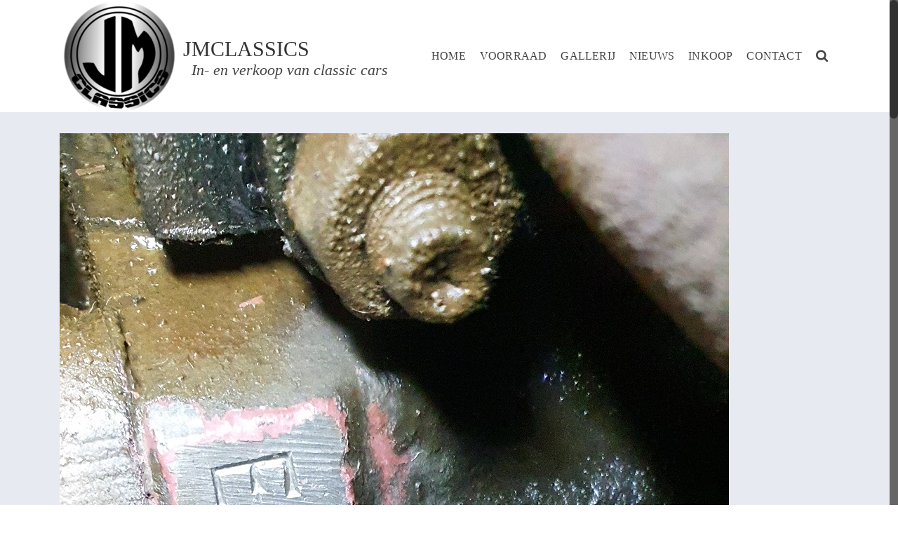

--- FILE ---
content_type: text/html; charset=UTF-8
request_url: https://jmclassics.nl/20210506_083306/
body_size: 15686
content:
<!DOCTYPE html>
<html class="no-js" lang="nl-NL" itemscope="itemscope" itemtype="http://schema.org/WebPage" >
<head>
  <meta charset="UTF-8">
  <meta name="viewport" content="width=device-width, initial-scale=1.0">
  <meta http-equiv="X-UA-Compatible" content="IE=edge">
  <script>(function(html){html.className = html.className.replace(/\bno-js\b/,'js')})(document.documentElement);</script>
<title>20210506_083306 &#8211; JMCLASSICS</title>
<meta name='robots' content='max-image-preview:large' />
	<style>img:is([sizes="auto" i], [sizes^="auto," i]) { contain-intrinsic-size: 3000px 1500px }</style>
	<script>window._wca = window._wca || [];</script>
<link rel='dns-prefetch' href='//stats.wp.com' />
<link rel='dns-prefetch' href='//fonts.googleapis.com' />
<link rel='dns-prefetch' href='//v0.wordpress.com' />
<link rel="alternate" type="application/rss+xml" title="JMCLASSICS &raquo; feed" href="https://jmclassics.nl/feed/" />
<style type="text/css" id="kt-local-fonts-css">@font-face{font-family:'Days One';font-style:normal;font-weight:400;src:local('Days One'),local('DaysOne-Regular'),url(http://jmclassics.nl/wp-content/uploads/kadence-gfonts/daysone/Zn-oKb-yUG9f44TBmxvd9PesZW2xOQ-xsNqO47m55DA.eot) format('embedded-opentype'),url(http://jmclassics.nl/wp-content/uploads/kadence-gfonts/daysone/mM2FsD73BN33S6yWJhnlqfesZW2xOQ-xsNqO47m55DA.ttf) format('ttf'),url(http://jmclassics.nl/wp-content/uploads/kadence-gfonts/daysone/yfpXiXt9Xp5H97keqlB0t_esZW2xOQ-xsNqO47m55DA.woff) format('woff'),url(http://jmclassics.nl/wp-content/uploads/kadence-gfonts/daysone/levHiAHcPaqxEf5sqeyx1_esZW2xOQ-xsNqO47m55DA.woff2) format('woff2');}@font-face{font-family:'Open Sans Condensed';font-style:italic;font-weight:300;src:local('Open Sans Condensed Light Italic'),local('OpenSansCondensed-LightItalic'),url(http://jmclassics.nl/wp-content/uploads/kadence-gfonts/opensanscondensed/jIXlqT1WKafUSwj6s9AzV_mEZO9oFUxRsIusPr8huSn3rGVtsTkPsbDajuO5ueQw.eot) format('embedded-opentype'),url(http://jmclassics.nl/wp-content/uploads/kadence-gfonts/opensanscondensed/jIXlqT1WKafUSwj6s9AzV6-Pg0ixc20mZJdRQiuQhCr3rGVtsTkPsbDajuO5ueQw.ttf) format('ttf'),url(http://jmclassics.nl/wp-content/uploads/kadence-gfonts/opensanscondensed/jIXlqT1WKafUSwj6s9AzV6XnXbwdDC8wAz6IIzmCDUP3rGVtsTkPsbDajuO5ueQw.woff) format('woff'),url(http://jmclassics.nl/wp-content/uploads/kadence-gfonts/opensanscondensed/jIXlqT1WKafUSwj6s9AzVyqWG1TIildrkra2taUxHyT3rGVtsTkPsbDajuO5ueQw.woff2) format('woff2');}@font-face{font-family:'Source Sans Pro';font-style:italic;font-weight:400;src:local('Source Sans Pro Italic'),local('SourceSansPro-Italic'),url(http://jmclassics.nl/wp-content/uploads/kadence-gfonts/sourcesanspro/M2Jd71oPJhLKp0zdtTvoM04EkD-uilk0_oIxFXvMtLk.eot) format('embedded-opentype'),url(http://jmclassics.nl/wp-content/uploads/kadence-gfonts/sourcesanspro/M2Jd71oPJhLKp0zdtTvoM0DauxaEVho0aInXGvhmB4k.ttf) format('ttf'),url(http://jmclassics.nl/wp-content/uploads/kadence-gfonts/sourcesanspro/M2Jd71oPJhLKp0zdtTvoMzNrcjQuD0pTu1za2FULaMs.woff) format('woff'),url(http://jmclassics.nl/wp-content/uploads/kadence-gfonts/sourcesanspro/M2Jd71oPJhLKp0zdtTvoMxgy2Fsj5sj3EzlXpqVXRKo.woff2) format('woff2');}@font-face{font-family:'Source Sans Pro';font-style:italic;font-weight:600;src:local('Source Sans Pro SemiBold Italic'),local('SourceSansPro-SemiBoldItalic'),url(http://jmclassics.nl/wp-content/uploads/kadence-gfonts/sourcesanspro/fpTVHK8qsXbIeTHTrnQH6EbumxWHRSe1oVyAWeloI5o.eot) format('embedded-opentype'),url(http://jmclassics.nl/wp-content/uploads/kadence-gfonts/sourcesanspro/fpTVHK8qsXbIeTHTrnQH6EfrksRSinjQUrHtm_nW72g.ttf) format('ttf'),url(http://jmclassics.nl/wp-content/uploads/kadence-gfonts/sourcesanspro/fpTVHK8qsXbIeTHTrnQH6PULlOK_XQENnt2ryrY843E.woff) format('woff'),url(http://jmclassics.nl/wp-content/uploads/kadence-gfonts/sourcesanspro/fpTVHK8qsXbIeTHTrnQH6GQKuzMuncr0JB710wa2dPI.woff2) format('woff2');}@font-face{font-family:'Source Sans Pro';font-style:italic;font-weight:700;src:local('Source Sans Pro Bold Italic'),local('SourceSansPro-BoldItalic'),url(http://jmclassics.nl/wp-content/uploads/kadence-gfonts/sourcesanspro/fpTVHK8qsXbIeTHTrnQH6HXzH4U_Axe6qCclt7v7nW0.eot) format('embedded-opentype'),url(http://jmclassics.nl/wp-content/uploads/kadence-gfonts/sourcesanspro/fpTVHK8qsXbIeTHTrnQH6Edtd7Dq2ZflsctMEexj2lw.ttf) format('ttf'),url(http://jmclassics.nl/wp-content/uploads/kadence-gfonts/sourcesanspro/fpTVHK8qsXbIeTHTrnQH6Nog-We9VNve39Jr4Vs_aDc.woff) format('woff'),url(http://jmclassics.nl/wp-content/uploads/kadence-gfonts/sourcesanspro/fpTVHK8qsXbIeTHTrnQH6Nnl6YROR5rHLkdLoHwoOWA.woff2) format('woff2');}@font-face{font-family:'Source Sans Pro';font-style:normal;font-weight:400;src:local('Source Sans Pro Regular'),local('SourceSansPro-Regular'),url(http://jmclassics.nl/wp-content/uploads/kadence-gfonts/sourcesanspro/ODelI1aHBYDBqgeIAH2zlN0tugusXa58UbOrParLRF0.eot) format('embedded-opentype'),url(http://jmclassics.nl/wp-content/uploads/kadence-gfonts/sourcesanspro/ODelI1aHBYDBqgeIAH2zlNzbP97U9sKh0jjxbPbfOKg.ttf) format('ttf'),url(http://jmclassics.nl/wp-content/uploads/kadence-gfonts/sourcesanspro/ODelI1aHBYDBqgeIAH2zlBM0YzuT7MdOe03otPbuUS0.woff) format('woff'),url(http://jmclassics.nl/wp-content/uploads/kadence-gfonts/sourcesanspro/ODelI1aHBYDBqgeIAH2zlNV_2ngZ8dMf8fLgjYEouxg.woff2) format('woff2');}@font-face{font-family:'Source Sans Pro';font-style:normal;font-weight:600;src:local('Source Sans Pro SemiBold'),local('SourceSansPro-SemiBold'),url(http://jmclassics.nl/wp-content/uploads/kadence-gfonts/sourcesanspro/toadOcfmlt9b38dHJxOBGNanmHNzStikJN_FjplbBik.eot) format('embedded-opentype'),url(http://jmclassics.nl/wp-content/uploads/kadence-gfonts/sourcesanspro/toadOcfmlt9b38dHJxOBGNNE-IuDiR70wI4zXaKqWCM.ttf) format('ttf'),url(http://jmclassics.nl/wp-content/uploads/kadence-gfonts/sourcesanspro/toadOcfmlt9b38dHJxOBGJ6-ys_j0H4QL65VLqzI3wI.woff) format('woff'),url(http://jmclassics.nl/wp-content/uploads/kadence-gfonts/sourcesanspro/toadOcfmlt9b38dHJxOBGCOFnW3Jk0f09zW_Yln67Ac.woff2) format('woff2');}@font-face{font-family:'Source Sans Pro';font-style:normal;font-weight:700;src:local('Source Sans Pro Bold'),local('SourceSansPro-Bold'),url(http://jmclassics.nl/wp-content/uploads/kadence-gfonts/sourcesanspro/toadOcfmlt9b38dHJxOBGFV89XnfCtb1fhQGOlhyqi8.eot) format('embedded-opentype'),url(http://jmclassics.nl/wp-content/uploads/kadence-gfonts/sourcesanspro/toadOcfmlt9b38dHJxOBGLsbIrGiHa6JIepkyt5c0A0.ttf) format('ttf'),url(http://jmclassics.nl/wp-content/uploads/kadence-gfonts/sourcesanspro/toadOcfmlt9b38dHJxOBGFkQc6VGVFSmCnC_l7QZG60.woff) format('woff'),url(http://jmclassics.nl/wp-content/uploads/kadence-gfonts/sourcesanspro/toadOcfmlt9b38dHJxOBGEo0As1BFRXtCDhS66znb_k.woff2) format('woff2');}</style><script type="text/javascript">
/* <![CDATA[ */
window._wpemojiSettings = {"baseUrl":"https:\/\/s.w.org\/images\/core\/emoji\/16.0.1\/72x72\/","ext":".png","svgUrl":"https:\/\/s.w.org\/images\/core\/emoji\/16.0.1\/svg\/","svgExt":".svg","source":{"concatemoji":"https:\/\/jmclassics.nl\/wp-includes\/js\/wp-emoji-release.min.js?ver=6.8.3"}};
/*! This file is auto-generated */
!function(s,n){var o,i,e;function c(e){try{var t={supportTests:e,timestamp:(new Date).valueOf()};sessionStorage.setItem(o,JSON.stringify(t))}catch(e){}}function p(e,t,n){e.clearRect(0,0,e.canvas.width,e.canvas.height),e.fillText(t,0,0);var t=new Uint32Array(e.getImageData(0,0,e.canvas.width,e.canvas.height).data),a=(e.clearRect(0,0,e.canvas.width,e.canvas.height),e.fillText(n,0,0),new Uint32Array(e.getImageData(0,0,e.canvas.width,e.canvas.height).data));return t.every(function(e,t){return e===a[t]})}function u(e,t){e.clearRect(0,0,e.canvas.width,e.canvas.height),e.fillText(t,0,0);for(var n=e.getImageData(16,16,1,1),a=0;a<n.data.length;a++)if(0!==n.data[a])return!1;return!0}function f(e,t,n,a){switch(t){case"flag":return n(e,"\ud83c\udff3\ufe0f\u200d\u26a7\ufe0f","\ud83c\udff3\ufe0f\u200b\u26a7\ufe0f")?!1:!n(e,"\ud83c\udde8\ud83c\uddf6","\ud83c\udde8\u200b\ud83c\uddf6")&&!n(e,"\ud83c\udff4\udb40\udc67\udb40\udc62\udb40\udc65\udb40\udc6e\udb40\udc67\udb40\udc7f","\ud83c\udff4\u200b\udb40\udc67\u200b\udb40\udc62\u200b\udb40\udc65\u200b\udb40\udc6e\u200b\udb40\udc67\u200b\udb40\udc7f");case"emoji":return!a(e,"\ud83e\udedf")}return!1}function g(e,t,n,a){var r="undefined"!=typeof WorkerGlobalScope&&self instanceof WorkerGlobalScope?new OffscreenCanvas(300,150):s.createElement("canvas"),o=r.getContext("2d",{willReadFrequently:!0}),i=(o.textBaseline="top",o.font="600 32px Arial",{});return e.forEach(function(e){i[e]=t(o,e,n,a)}),i}function t(e){var t=s.createElement("script");t.src=e,t.defer=!0,s.head.appendChild(t)}"undefined"!=typeof Promise&&(o="wpEmojiSettingsSupports",i=["flag","emoji"],n.supports={everything:!0,everythingExceptFlag:!0},e=new Promise(function(e){s.addEventListener("DOMContentLoaded",e,{once:!0})}),new Promise(function(t){var n=function(){try{var e=JSON.parse(sessionStorage.getItem(o));if("object"==typeof e&&"number"==typeof e.timestamp&&(new Date).valueOf()<e.timestamp+604800&&"object"==typeof e.supportTests)return e.supportTests}catch(e){}return null}();if(!n){if("undefined"!=typeof Worker&&"undefined"!=typeof OffscreenCanvas&&"undefined"!=typeof URL&&URL.createObjectURL&&"undefined"!=typeof Blob)try{var e="postMessage("+g.toString()+"("+[JSON.stringify(i),f.toString(),p.toString(),u.toString()].join(",")+"));",a=new Blob([e],{type:"text/javascript"}),r=new Worker(URL.createObjectURL(a),{name:"wpTestEmojiSupports"});return void(r.onmessage=function(e){c(n=e.data),r.terminate(),t(n)})}catch(e){}c(n=g(i,f,p,u))}t(n)}).then(function(e){for(var t in e)n.supports[t]=e[t],n.supports.everything=n.supports.everything&&n.supports[t],"flag"!==t&&(n.supports.everythingExceptFlag=n.supports.everythingExceptFlag&&n.supports[t]);n.supports.everythingExceptFlag=n.supports.everythingExceptFlag&&!n.supports.flag,n.DOMReady=!1,n.readyCallback=function(){n.DOMReady=!0}}).then(function(){return e}).then(function(){var e;n.supports.everything||(n.readyCallback(),(e=n.source||{}).concatemoji?t(e.concatemoji):e.wpemoji&&e.twemoji&&(t(e.twemoji),t(e.wpemoji)))}))}((window,document),window._wpemojiSettings);
/* ]]> */
</script>
<style id='wp-emoji-styles-inline-css' type='text/css'>

	img.wp-smiley, img.emoji {
		display: inline !important;
		border: none !important;
		box-shadow: none !important;
		height: 1em !important;
		width: 1em !important;
		margin: 0 0.07em !important;
		vertical-align: -0.1em !important;
		background: none !important;
		padding: 0 !important;
	}
</style>
<link rel='stylesheet' id='wp-block-library-css' href='https://jmclassics.nl/wp-includes/css/dist/block-library/style.min.css?ver=6.8.3' type='text/css' media='all' />
<style id='classic-theme-styles-inline-css' type='text/css'>
/*! This file is auto-generated */
.wp-block-button__link{color:#fff;background-color:#32373c;border-radius:9999px;box-shadow:none;text-decoration:none;padding:calc(.667em + 2px) calc(1.333em + 2px);font-size:1.125em}.wp-block-file__button{background:#32373c;color:#fff;text-decoration:none}
</style>
<link rel='stylesheet' id='mediaelement-css' href='https://jmclassics.nl/wp-includes/js/mediaelement/mediaelementplayer-legacy.min.css?ver=4.2.17' type='text/css' media='all' />
<link rel='stylesheet' id='wp-mediaelement-css' href='https://jmclassics.nl/wp-includes/js/mediaelement/wp-mediaelement.min.css?ver=6.8.3' type='text/css' media='all' />
<style id='jetpack-sharing-buttons-style-inline-css' type='text/css'>
.jetpack-sharing-buttons__services-list{display:flex;flex-direction:row;flex-wrap:wrap;gap:0;list-style-type:none;margin:5px;padding:0}.jetpack-sharing-buttons__services-list.has-small-icon-size{font-size:12px}.jetpack-sharing-buttons__services-list.has-normal-icon-size{font-size:16px}.jetpack-sharing-buttons__services-list.has-large-icon-size{font-size:24px}.jetpack-sharing-buttons__services-list.has-huge-icon-size{font-size:36px}@media print{.jetpack-sharing-buttons__services-list{display:none!important}}.editor-styles-wrapper .wp-block-jetpack-sharing-buttons{gap:0;padding-inline-start:0}ul.jetpack-sharing-buttons__services-list.has-background{padding:1.25em 2.375em}
</style>
<style id='global-styles-inline-css' type='text/css'>
:root{--wp--preset--aspect-ratio--square: 1;--wp--preset--aspect-ratio--4-3: 4/3;--wp--preset--aspect-ratio--3-4: 3/4;--wp--preset--aspect-ratio--3-2: 3/2;--wp--preset--aspect-ratio--2-3: 2/3;--wp--preset--aspect-ratio--16-9: 16/9;--wp--preset--aspect-ratio--9-16: 9/16;--wp--preset--color--black: #000;--wp--preset--color--cyan-bluish-gray: #abb8c3;--wp--preset--color--white: #fff;--wp--preset--color--pale-pink: #f78da7;--wp--preset--color--vivid-red: #cf2e2e;--wp--preset--color--luminous-vivid-orange: #ff6900;--wp--preset--color--luminous-vivid-amber: #fcb900;--wp--preset--color--light-green-cyan: #7bdcb5;--wp--preset--color--vivid-green-cyan: #00d084;--wp--preset--color--pale-cyan-blue: #8ed1fc;--wp--preset--color--vivid-cyan-blue: #0693e3;--wp--preset--color--vivid-purple: #9b51e0;--wp--preset--color--ascend-primary: #004900;--wp--preset--color--ascend-primary-light: #145d14;--wp--preset--color--very-light-gray: #eee;--wp--preset--color--very-dark-gray: #444;--wp--preset--gradient--vivid-cyan-blue-to-vivid-purple: linear-gradient(135deg,rgba(6,147,227,1) 0%,rgb(155,81,224) 100%);--wp--preset--gradient--light-green-cyan-to-vivid-green-cyan: linear-gradient(135deg,rgb(122,220,180) 0%,rgb(0,208,130) 100%);--wp--preset--gradient--luminous-vivid-amber-to-luminous-vivid-orange: linear-gradient(135deg,rgba(252,185,0,1) 0%,rgba(255,105,0,1) 100%);--wp--preset--gradient--luminous-vivid-orange-to-vivid-red: linear-gradient(135deg,rgba(255,105,0,1) 0%,rgb(207,46,46) 100%);--wp--preset--gradient--very-light-gray-to-cyan-bluish-gray: linear-gradient(135deg,rgb(238,238,238) 0%,rgb(169,184,195) 100%);--wp--preset--gradient--cool-to-warm-spectrum: linear-gradient(135deg,rgb(74,234,220) 0%,rgb(151,120,209) 20%,rgb(207,42,186) 40%,rgb(238,44,130) 60%,rgb(251,105,98) 80%,rgb(254,248,76) 100%);--wp--preset--gradient--blush-light-purple: linear-gradient(135deg,rgb(255,206,236) 0%,rgb(152,150,240) 100%);--wp--preset--gradient--blush-bordeaux: linear-gradient(135deg,rgb(254,205,165) 0%,rgb(254,45,45) 50%,rgb(107,0,62) 100%);--wp--preset--gradient--luminous-dusk: linear-gradient(135deg,rgb(255,203,112) 0%,rgb(199,81,192) 50%,rgb(65,88,208) 100%);--wp--preset--gradient--pale-ocean: linear-gradient(135deg,rgb(255,245,203) 0%,rgb(182,227,212) 50%,rgb(51,167,181) 100%);--wp--preset--gradient--electric-grass: linear-gradient(135deg,rgb(202,248,128) 0%,rgb(113,206,126) 100%);--wp--preset--gradient--midnight: linear-gradient(135deg,rgb(2,3,129) 0%,rgb(40,116,252) 100%);--wp--preset--font-size--small: 13px;--wp--preset--font-size--medium: 20px;--wp--preset--font-size--large: 36px;--wp--preset--font-size--x-large: 42px;--wp--preset--spacing--20: 0.44rem;--wp--preset--spacing--30: 0.67rem;--wp--preset--spacing--40: 1rem;--wp--preset--spacing--50: 1.5rem;--wp--preset--spacing--60: 2.25rem;--wp--preset--spacing--70: 3.38rem;--wp--preset--spacing--80: 5.06rem;--wp--preset--shadow--natural: 6px 6px 9px rgba(0, 0, 0, 0.2);--wp--preset--shadow--deep: 12px 12px 50px rgba(0, 0, 0, 0.4);--wp--preset--shadow--sharp: 6px 6px 0px rgba(0, 0, 0, 0.2);--wp--preset--shadow--outlined: 6px 6px 0px -3px rgba(255, 255, 255, 1), 6px 6px rgba(0, 0, 0, 1);--wp--preset--shadow--crisp: 6px 6px 0px rgba(0, 0, 0, 1);}:where(.is-layout-flex){gap: 0.5em;}:where(.is-layout-grid){gap: 0.5em;}body .is-layout-flex{display: flex;}.is-layout-flex{flex-wrap: wrap;align-items: center;}.is-layout-flex > :is(*, div){margin: 0;}body .is-layout-grid{display: grid;}.is-layout-grid > :is(*, div){margin: 0;}:where(.wp-block-columns.is-layout-flex){gap: 2em;}:where(.wp-block-columns.is-layout-grid){gap: 2em;}:where(.wp-block-post-template.is-layout-flex){gap: 1.25em;}:where(.wp-block-post-template.is-layout-grid){gap: 1.25em;}.has-black-color{color: var(--wp--preset--color--black) !important;}.has-cyan-bluish-gray-color{color: var(--wp--preset--color--cyan-bluish-gray) !important;}.has-white-color{color: var(--wp--preset--color--white) !important;}.has-pale-pink-color{color: var(--wp--preset--color--pale-pink) !important;}.has-vivid-red-color{color: var(--wp--preset--color--vivid-red) !important;}.has-luminous-vivid-orange-color{color: var(--wp--preset--color--luminous-vivid-orange) !important;}.has-luminous-vivid-amber-color{color: var(--wp--preset--color--luminous-vivid-amber) !important;}.has-light-green-cyan-color{color: var(--wp--preset--color--light-green-cyan) !important;}.has-vivid-green-cyan-color{color: var(--wp--preset--color--vivid-green-cyan) !important;}.has-pale-cyan-blue-color{color: var(--wp--preset--color--pale-cyan-blue) !important;}.has-vivid-cyan-blue-color{color: var(--wp--preset--color--vivid-cyan-blue) !important;}.has-vivid-purple-color{color: var(--wp--preset--color--vivid-purple) !important;}.has-black-background-color{background-color: var(--wp--preset--color--black) !important;}.has-cyan-bluish-gray-background-color{background-color: var(--wp--preset--color--cyan-bluish-gray) !important;}.has-white-background-color{background-color: var(--wp--preset--color--white) !important;}.has-pale-pink-background-color{background-color: var(--wp--preset--color--pale-pink) !important;}.has-vivid-red-background-color{background-color: var(--wp--preset--color--vivid-red) !important;}.has-luminous-vivid-orange-background-color{background-color: var(--wp--preset--color--luminous-vivid-orange) !important;}.has-luminous-vivid-amber-background-color{background-color: var(--wp--preset--color--luminous-vivid-amber) !important;}.has-light-green-cyan-background-color{background-color: var(--wp--preset--color--light-green-cyan) !important;}.has-vivid-green-cyan-background-color{background-color: var(--wp--preset--color--vivid-green-cyan) !important;}.has-pale-cyan-blue-background-color{background-color: var(--wp--preset--color--pale-cyan-blue) !important;}.has-vivid-cyan-blue-background-color{background-color: var(--wp--preset--color--vivid-cyan-blue) !important;}.has-vivid-purple-background-color{background-color: var(--wp--preset--color--vivid-purple) !important;}.has-black-border-color{border-color: var(--wp--preset--color--black) !important;}.has-cyan-bluish-gray-border-color{border-color: var(--wp--preset--color--cyan-bluish-gray) !important;}.has-white-border-color{border-color: var(--wp--preset--color--white) !important;}.has-pale-pink-border-color{border-color: var(--wp--preset--color--pale-pink) !important;}.has-vivid-red-border-color{border-color: var(--wp--preset--color--vivid-red) !important;}.has-luminous-vivid-orange-border-color{border-color: var(--wp--preset--color--luminous-vivid-orange) !important;}.has-luminous-vivid-amber-border-color{border-color: var(--wp--preset--color--luminous-vivid-amber) !important;}.has-light-green-cyan-border-color{border-color: var(--wp--preset--color--light-green-cyan) !important;}.has-vivid-green-cyan-border-color{border-color: var(--wp--preset--color--vivid-green-cyan) !important;}.has-pale-cyan-blue-border-color{border-color: var(--wp--preset--color--pale-cyan-blue) !important;}.has-vivid-cyan-blue-border-color{border-color: var(--wp--preset--color--vivid-cyan-blue) !important;}.has-vivid-purple-border-color{border-color: var(--wp--preset--color--vivid-purple) !important;}.has-vivid-cyan-blue-to-vivid-purple-gradient-background{background: var(--wp--preset--gradient--vivid-cyan-blue-to-vivid-purple) !important;}.has-light-green-cyan-to-vivid-green-cyan-gradient-background{background: var(--wp--preset--gradient--light-green-cyan-to-vivid-green-cyan) !important;}.has-luminous-vivid-amber-to-luminous-vivid-orange-gradient-background{background: var(--wp--preset--gradient--luminous-vivid-amber-to-luminous-vivid-orange) !important;}.has-luminous-vivid-orange-to-vivid-red-gradient-background{background: var(--wp--preset--gradient--luminous-vivid-orange-to-vivid-red) !important;}.has-very-light-gray-to-cyan-bluish-gray-gradient-background{background: var(--wp--preset--gradient--very-light-gray-to-cyan-bluish-gray) !important;}.has-cool-to-warm-spectrum-gradient-background{background: var(--wp--preset--gradient--cool-to-warm-spectrum) !important;}.has-blush-light-purple-gradient-background{background: var(--wp--preset--gradient--blush-light-purple) !important;}.has-blush-bordeaux-gradient-background{background: var(--wp--preset--gradient--blush-bordeaux) !important;}.has-luminous-dusk-gradient-background{background: var(--wp--preset--gradient--luminous-dusk) !important;}.has-pale-ocean-gradient-background{background: var(--wp--preset--gradient--pale-ocean) !important;}.has-electric-grass-gradient-background{background: var(--wp--preset--gradient--electric-grass) !important;}.has-midnight-gradient-background{background: var(--wp--preset--gradient--midnight) !important;}.has-small-font-size{font-size: var(--wp--preset--font-size--small) !important;}.has-medium-font-size{font-size: var(--wp--preset--font-size--medium) !important;}.has-large-font-size{font-size: var(--wp--preset--font-size--large) !important;}.has-x-large-font-size{font-size: var(--wp--preset--font-size--x-large) !important;}
:where(.wp-block-post-template.is-layout-flex){gap: 1.25em;}:where(.wp-block-post-template.is-layout-grid){gap: 1.25em;}
:where(.wp-block-columns.is-layout-flex){gap: 2em;}:where(.wp-block-columns.is-layout-grid){gap: 2em;}
:root :where(.wp-block-pullquote){font-size: 1.5em;line-height: 1.6;}
</style>
<link rel='stylesheet' id='sow-image-default-c67d20f9f743-css' href='https://jmclassics.nl/wp-content/uploads/siteorigin-widgets/sow-image-default-c67d20f9f743.css?ver=6.8.3' type='text/css' media='all' />
<style id='woocommerce-inline-inline-css' type='text/css'>
.woocommerce form .form-row .required { visibility: visible; }
</style>
<link rel='stylesheet' id='kadence-slide-css' href='https://jmclassics.nl/wp-content/plugins/kadence-related-content/assets/css/slider.css?ver=1.0.12' type='text/css' media='all' />
<link rel='stylesheet' id='kadence_related_content-css' href='https://jmclassics.nl/wp-content/plugins/kadence-related-content/assets/css/related-content.css?ver=1.0.12' type='text/css' media='all' />
<link rel='stylesheet' id='kadence-woo-template-builder-css' href='https://jmclassics.nl/wp-content/plugins/kadence-woo-template-builder/css/kadence-woo-template.css?ver=1.1.1' type='text/css' media='all' />
<link rel='stylesheet' id='brands-styles-css' href='https://jmclassics.nl/wp-content/plugins/woocommerce/assets/css/brands.css?ver=10.3.7' type='text/css' media='all' />
<!--[if lt IE]>
<link rel='stylesheet' id='ascend_ie_fallback-css' href='https://jmclassics.nl/wp-content/themes/ascend_premium/assets/css/ie_fallback.css?ver=1.8.3' type='text/css' media='all' />
<![endif]-->
<link rel='stylesheet' id='kadence_share_css-css' href='https://jmclassics.nl/wp-content/plugins/kadence-simple-share/assets/css/kt-social.css?ver=1.2.13' type='text/css' media='all' />
<link rel='stylesheet' id='photoswipe-dark-skin-css' href='https://jmclassics.nl/wp-content/plugins/kadence-galleries/assets/photoswipe/dark-skin.css?ver=1110' type='text/css' media='all' />
<link rel='stylesheet' id='kt-galleries-css-css' href='https://jmclassics.nl/wp-content/plugins/kadence-galleries/assets/css/kadence-galleries.css?ver=1110' type='text/css' media='all' />
<link rel='stylesheet' id='kadence_fullpane_css-css' href='https://jmclassics.nl/wp-content/plugins/kadence-fullpane-slider/css/kadence-fullpane.css?ver=1.0.4' type='text/css' media='all' />
<link rel='stylesheet' id='kadence_slider_css-css' href='https://jmclassics.nl/wp-content/plugins/kadence-slider/css/ksp.css?ver=2.3.6' type='text/css' media='all' />
<link rel='stylesheet' id='ascend_main-css' href='https://jmclassics.nl/wp-content/themes/ascend_premium/assets/css/ascend.css?ver=1.8.3' type='text/css' media='all' />
<link rel='stylesheet' id='ascend_woo-css' href='https://jmclassics.nl/wp-content/themes/ascend_premium/assets/css/ascend_woo.css?ver=1.8.3' type='text/css' media='all' />
<link rel='stylesheet' id='ascend_icons-css' href='https://jmclassics.nl/wp-content/themes/ascend_premium/assets/css/ascend_icons.css?ver=1.8.3' type='text/css' media='all' />
<link rel='stylesheet' id='kadence_variation_swatches_css-css' href='https://jmclassics.nl/wp-content/plugins/kadence-woo-extras/lib/swatches/css/kt_variation_swatches.css?ver=1.6.0' type='text/css' media='all' />
<link rel='stylesheet' id='redux-google-fonts-kadence_slider-css' href='https://fonts.googleapis.com/css?family=Raleway%3A800%2C600%2C400%2C300%2C200&#038;ver=1538473316' type='text/css' media='all' />
<script type="text/javascript" src="https://jmclassics.nl/wp-includes/js/jquery/jquery.min.js?ver=3.7.1" id="jquery-core-js"></script>
<script type="text/javascript" src="https://jmclassics.nl/wp-includes/js/jquery/jquery-migrate.min.js?ver=3.4.1" id="jquery-migrate-js"></script>
<script type="text/javascript" src="https://jmclassics.nl/wp-content/plugins/woocommerce/assets/js/jquery-blockui/jquery.blockUI.min.js?ver=2.7.0-wc.10.3.7" id="wc-jquery-blockui-js" defer="defer" data-wp-strategy="defer"></script>
<script type="text/javascript" id="wc-add-to-cart-js-extra">
/* <![CDATA[ */
var wc_add_to_cart_params = {"ajax_url":"\/wp-admin\/admin-ajax.php","wc_ajax_url":"\/?wc-ajax=%%endpoint%%","i18n_view_cart":"Bekijk winkelwagen","cart_url":"https:\/\/jmclassics.nl\/winkelmand\/","is_cart":"","cart_redirect_after_add":"no"};
/* ]]> */
</script>
<script type="text/javascript" src="https://jmclassics.nl/wp-content/plugins/woocommerce/assets/js/frontend/add-to-cart.min.js?ver=10.3.7" id="wc-add-to-cart-js" defer="defer" data-wp-strategy="defer"></script>
<script type="text/javascript" src="https://jmclassics.nl/wp-content/plugins/woocommerce/assets/js/js-cookie/js.cookie.min.js?ver=2.1.4-wc.10.3.7" id="wc-js-cookie-js" defer="defer" data-wp-strategy="defer"></script>
<script type="text/javascript" id="woocommerce-js-extra">
/* <![CDATA[ */
var woocommerce_params = {"ajax_url":"\/wp-admin\/admin-ajax.php","wc_ajax_url":"\/?wc-ajax=%%endpoint%%","i18n_password_show":"Wachtwoord weergeven","i18n_password_hide":"Wachtwoord verbergen"};
/* ]]> */
</script>
<script type="text/javascript" src="https://jmclassics.nl/wp-content/plugins/woocommerce/assets/js/frontend/woocommerce.min.js?ver=10.3.7" id="woocommerce-js" defer="defer" data-wp-strategy="defer"></script>
<!--[if lt IE 9]>
<script type="text/javascript" src="https://jmclassics.nl/wp-content/themes/ascend_premium/assets/js/vendor/html5shiv.min.js?ver=6.8.3" id="ascend-html5shiv-js"></script>
<![endif]-->
<!--[if lt IE 9]>
<script type="text/javascript" src="https://jmclassics.nl/wp-content/themes/ascend_premium/assets/js/vendor/respond.min.js?ver=6.8.3" id="ascend-respond-js"></script>
<![endif]-->
<script type="text/javascript" src="https://stats.wp.com/s-202604.js" id="woocommerce-analytics-js" defer="defer" data-wp-strategy="defer"></script>
<script type="text/javascript" src="https://jmclassics.nl/wp-content/themes/ascend_premium/assets/js/vendor/custom-modernizer-min.js?ver=1.8.3" id="modernizrc-js"></script>
<script type="text/javascript" src="https://jmclassics.nl/wp-content/themes/ascend_premium/assets/js/min/nicescroll-min.js?ver=1.8.3" id="kadence_smoothscroll-js"></script>
<link rel="https://api.w.org/" href="https://jmclassics.nl/wp-json/" /><link rel="alternate" title="JSON" type="application/json" href="https://jmclassics.nl/wp-json/wp/v2/media/2822" /><link rel="EditURI" type="application/rsd+xml" title="RSD" href="https://jmclassics.nl/xmlrpc.php?rsd" />
<meta name="generator" content="WordPress 6.8.3" />
<meta name="generator" content="WooCommerce 10.3.7" />
<link rel='shortlink' href='https://wp.me/aajThE-Jw' />
<link rel="alternate" title="oEmbed (JSON)" type="application/json+oembed" href="https://jmclassics.nl/wp-json/oembed/1.0/embed?url=https%3A%2F%2Fjmclassics.nl%2F20210506_083306%2F" />
<link rel="alternate" title="oEmbed (XML)" type="text/xml+oembed" href="https://jmclassics.nl/wp-json/oembed/1.0/embed?url=https%3A%2F%2Fjmclassics.nl%2F20210506_083306%2F&#038;format=xml" />
	<style>img#wpstats{display:none}</style>
		<script type="text/javascript">var light_error = "The image could not be loaded.", light_of = "%curr% of %total%";</script><style type="text/css" id="kt-custom-css">a, .primary-color, .postlist article .entry-content a.more-link:hover,.widget_price_filter .price_slider_amount .button, .product .product_meta a:hover, .star-rating, .above-footer-widgets a:not(.button):hover, .sidebar a:not(.button):hover, .elementor-widget-sidebar a:not(.button):hover, .footerclass a:hover, .posttags a:hover, .tagcloud a:hover, .kt_bc_nomargin #kadbreadcrumbs a:hover, #kadbreadcrumbs a:hover, .wp-pagenavi a:hover, .woocommerce-pagination ul.page-numbers li a:hover, .woocommerce-pagination ul.page-numbers li span:hover, .has-ascend-primary-color {color:#004900;} .comment-content a:not(.button):hover, .entry-content p a:not(.button):not(.select2-choice):not([data-rel="lightbox"]):hover, .kt_product_toggle_outer .toggle_grid:hover, .kt_product_toggle_outer .toggle_list:hover, .kt_product_toggle_outer .toggle_grid.toggle_active, .kt_product_toggle_outer .toggle_list.toggle_active, .product .product_meta a, .product .woocommerce-tabs .wc-tabs > li.active > a, .product .woocommerce-tabs .wc-tabs > li.active > a:hover, .product .woocommerce-tabs .wc-tabs > li.active > a:focus, #payment ul.wc_payment_methods li.wc_payment_method input[type=radio]:first-child:checked+label, .kt-woo-account-nav .woocommerce-MyAccount-navigation ul li.is-active a, a.added_to_cart, .widget_pages ul li.kt-drop-toggle > .kt-toggle-sub, .widget_categories ul li.kt-drop-toggle > .kt-toggle-sub, .widget_product_categories ul li.kt-drop-toggle > .kt-toggle-sub, .widget_recent_entries ul li a:hover ~ .kt-toggle-sub, .widget_recent_comments ul li a:hover ~ .kt-toggle-sub, .widget_archive ul li a:hover ~ .kt-toggle-sub, .widget_pages ul li a:hover ~ .kt-toggle-sub, .widget_categories ul li a:hover ~ .kt-toggle-sub, .widget_meta ul li a:hover ~ .kt-toggle-sub, .widget_product_categories ul li a:hover ~ .kt-toggle-sub,.kt-tabs.kt-tabs-style2 > li > a:hover, .kt-tabs > li.active > a, .kt-tabs > li.active > a:hover, .kt-tabs > li.active > a:focus, .kt_bc_nomargin #kadbreadcrumbs a:hover, #kadbreadcrumbs a:hover, .footerclass .menu li a:hover, .widget_recent_entries ul li a:hover, .posttags a:hover, .tagcloud a:hover,.widget_recent_comments ul li a:hover, .widget_archive ul li a:hover, .widget_pages ul li a:hover, .widget_categories ul li a:hover, .widget_meta ul li a:hover, .widget_product_categories ul li a:hover, .box-icon-item .icon-container .icon-left-highlight,.box-icon-item .icon-container .icon-right-highlight, .widget_pages ul li.current-cat > a, .widget_categories ul li.current-cat > a, .widget_product_categories ul li.current-cat > a, #payment ul.wc_payment_methods li.wc_payment_method input[type=radio]:first-child:checked + label:before, .wp-pagenavi .current, .wp-pagenavi a:hover, .kt-mobile-header-toggle .header-underscore-icon [class*=kt-icon-], .woocommerce-pagination ul.page-numbers li a.current, .woocommerce-pagination ul.page-numbers li span.current, .woocommerce-pagination ul.page-numbers li a:hover, .woocommerce-pagination ul.page-numbers li span:hover, .widget_layered_nav ul li.chosen a, .widget_layered_nav_filters ul li a, .widget_rating_filter ul li.chosen a, .variations .kad_radio_variations label.selectedValue, .variations .kad_radio_variations label:hover{border-color:#004900;} .kt-header-extras span.kt-cart-total, .btn, .button, .submit, button, input[type="submit"], .portfolio-loop-image-container .portfolio-hover-item .portfolio-overlay-color, .kt_product_toggle_outer .toggle_grid.toggle_active, .kt_product_toggle_outer .toggle_list.toggle_active, .product .woocommerce-tabs .wc-tabs > li.active > a, .product .woocommerce-tabs .wc-tabs > li.active > a:hover, .product .woocommerce-tabs .wc-tabs > li.active > a:focus, .product .woocommerce-tabs .wc-tabs:before, .woocommerce-info, .woocommerce-message, .woocommerce-noreviews, p.no-comments, .widget_pages ul li ul li.current-cat > a:before, .widget_categories ul li ul li.current-cat > a:before, .widget_product_categories ul li ul li.current-cat > a:before, .widget_pages ul li ul li a:hover:before, .widget_categories ul li ul li a:hover:before, .widget_product_categories ul li ul li a:hover:before, .kadence_recent_posts a.posts_widget_readmore:hover:before, .kt-accordion > .panel h5:after, .kt-tabs:before, .image_menu_overlay, .kadence_social_widget a:hover, .kt-tabs > li.active > a, .kt-tabs > li.active > a:hover, .kt-tabs > li.active > a:focus, .widget_pages ul li.current-cat > .count, .widget_categories ul li.current-cat > .count, .widget_product_categories ul li.current-cat > .count, .widget_recent_entries ul li a:hover ~ .count, .widget_recent_comments ul li a:hover ~ .count, .widget_archive ul li a:hover ~ .count, .widget_pages ul li a:hover ~ .count, .widget_categories ul li a:hover ~ .count, .widget_meta ul li a:hover ~ .count, .widget_product_categories ul li a:hover ~ .count, #payment ul.wc_payment_methods li.wc_payment_method input[type=radio]:first-child:checked + label:before, .select2-results .select2-highlighted, .wp-pagenavi .current, .kt-header-extras span.kt-cart-total, .kt-mobile-header-toggle span.kt-cart-total, .woocommerce-pagination ul.page-numbers li a.current, .woocommerce-pagination ul.page-numbers li span.current,.widget_price_filter .ui-slider .ui-slider-handle, .widget_layered_nav ul li.chosen span.count, .widget_layered_nav_filters ul li span.count, .variations .kad_radio_variations label.selectedValue, .box-icon-item .menu-icon-read-more .read-more-highlight, .select2-container--default .select2-results__option--highlighted[aria-selected], p.demo_store, .has-ascend-primary-background-color {background:#004900;}@media (max-width: 767px){.filter-set li a.selected {background:#004900;}} .has-ascend-primary-light-color {color:#145d14} .has-ascend-primary-light-background-color{ background-color: #145d14}.kad-header-height {height:160px;}.kad-topbar-height {min-height:36px;}.kad-mobile-header-height {height:64px;}.headerclass, .mobile-headerclass, .kad-fixed-vertical-background-area{background: rgba(255, 255, 255, 0.8);}body.trans-header div:not(.is-sticky)>.headerclass-outer div:not(.is-sticky)>.kad-header-topbar-primary-outer div:not(.is-sticky)>.headerclass, body.trans-header div:not(.is-sticky)>.mobile-headerclass {background: rgba(255, 255, 255, 0.1);}body.trans-header div:not(.is-sticky)>.headerclass-outer div:not(.is-sticky)>.second-navclass, body.trans-header div:not(.is-sticky)>.second-navclass {background: rgba(255,255,255,0.1);}.titleclass .entry-title{font-size:50px;}@media (max-width: 768px) {.titleclass .entry-title{font-size:20px;}}.titleclass .subtitle{font-size:40px;}@media (max-width: 768px) {.titleclass .subtitle{font-size:20px;}}.titleclass .page-header  {height:200px;}@media (max-width: 768px) {.titleclass .page-header {height:130px;}}.product_item .product_archive_title {min-height:20px;}.second-navclass .sf-menu>li:after {background:#fff;}.kt-header-extras .kadence_social_widget a, .mobile-header-container .kt-mobile-header-toggle button {color:#444;} button.mobile-navigation-toggle .kt-mnt span {background:#444;} .kt-header-extras .kadence_social_widget a:hover{color:#fff;}.pop-modal-body .kt-woo-account-nav .kad-customer-name h5, .pop-modal-body .kt-woo-account-nav a, .pop-modal-body ul.product_list_widget li a:not(.remove), .pop-modal-body ul.product_list_widget {color:#fff;} .kt-mobile-menu form.search-form input[type="search"]::-webkit-input-placeholder {color:#fff;}.kt-mobile-menu form.search-form input[type="search"]:-ms-input-placeholder {color:#fff;}.kt-mobile-menu form.search-form input[type="search"]::-moz-placeholder {color:#fff;}.page-header {text-align:center;}.kt-header-extras #kad-head-cart-popup ul a:not(.remove), .kt-header-extras #kad-head-cart-popup ul .quantity, .kt-header-extras #kad-head-cart-popup ul li.empty, .kad-header-menu-inner .kt-header-extras .kt-woo-account-nav h5, .kad-relative-vertical-content .kt-header-extras .kt-woo-account-nav h5 {color:#444;}.variations .kad_radio_variations label.kt_disabled:after {content: Niet Leverbaar;}.titleclass .entry-title, .titleclass .top-contain-title {text-transform:uppercase;}.titleclass .subtitle {text-transform:uppercase;}.kt-post-author {display:none;}.kt-post-comments {display:none;}.kt-post-date {display:none;}.container-fullwidth .entry-content .aligncenter[class^=wp-block] { max-width:1740}</style>	<noscript><style>.woocommerce-product-gallery{ opacity: 1 !important; }</style></noscript>
	
<!-- Jetpack Open Graph Tags -->
<meta property="og:type" content="article" />
<meta property="og:title" content="20210506_083306" />
<meta property="og:url" content="https://jmclassics.nl/20210506_083306/" />
<meta property="og:description" content="Bezoek het bericht voor meer." />
<meta property="article:published_time" content="2021-05-06T18:41:00+00:00" />
<meta property="article:modified_time" content="2021-05-06T18:41:00+00:00" />
<meta property="og:site_name" content="JMCLASSICS" />
<meta property="og:image" content="https://jmclassics.nl/wp-content/uploads/2021/05/20210506_083306.jpg" />
<meta property="og:image:alt" content="" />
<meta property="og:locale" content="nl_NL" />
<meta name="twitter:text:title" content="20210506_083306" />
<meta name="twitter:image" content="https://jmclassics.nl/wp-content/uploads/2021/05/20210506_083306.jpg?w=640" />
<meta name="twitter:card" content="summary_large_image" />
<meta name="twitter:description" content="Bezoek het bericht voor meer." />

<!-- End Jetpack Open Graph Tags -->
<link rel="icon" href="https://jmclassics.nl/wp-content/uploads/2018/10/cropped-logo-jan-maarten-32x32.png" sizes="32x32" />
<link rel="icon" href="https://jmclassics.nl/wp-content/uploads/2018/10/cropped-logo-jan-maarten-192x192.png" sizes="192x192" />
<link rel="apple-touch-icon" href="https://jmclassics.nl/wp-content/uploads/2018/10/cropped-logo-jan-maarten-180x180.png" />
<meta name="msapplication-TileImage" content="https://jmclassics.nl/wp-content/uploads/2018/10/cropped-logo-jan-maarten-270x270.png" />
<style type="text/css" title="dynamic-css" class="options-output">#logo a.brand, #mobile-logo a.brand{font-family:"Days One";line-height:40px;letter-spacing:0px;font-weight:400;font-style:normal;color:#333333;font-size:30px;}.kad-site-tagline{font-family:"Open Sans Condensed";line-height:20px;letter-spacing:0px;font-weight:300;font-style:italic;color:#444444;font-size:22px;}#mobile-logo .kad-mobile-site-title{font-family:"Days One";line-height:24px;font-weight:400;font-style:normal;color:#444444;font-size:21px;}.kad-mobile-site-tagline{font-family:"Source Sans Pro";line-height:16px;font-weight:400;font-style:normal;color:#444444;font-size:12px;}.topbarclass{font-size:12px;}body.trans-header div:not(.is-sticky) > .headerclass-outer div:not(.is-sticky) > .kad-header-topbar-primary-outer div:not(.is-sticky) > .headerclass .nav-main ul.sf-menu > li > a:hover, body.trans-header div:not(.is-sticky) > .headerclass-outer div:not(.is-sticky) > .kad-header-topbar-primary-outer div:not(.is-sticky) > .headerclass .kt-header-extras ul.sf-menu > li > a:hover, body.trans-header div:not(.is-sticky) > .headerclass-outer div:not(.is-sticky) > .kad-header-topbar-primary-outer div:not(.is-sticky) > .headerclass .kt-header-extras .kt-extras-label:hover [class*="kt-icon-"], body.trans-header div:not(.is-sticky) > .headerclass-outer div:not(.is-sticky) > .kad-header-topbar-primary-outer div:not(.is-sticky) > .headerclass .kt-header-extras .kadence_social_widget a, body.trans-header div:not(.is-sticky) > .headerclass-outer div:not(.is-sticky) > .second-navclass .sf-menu > li > a:hover, body.trans-header div:not(.is-sticky) > .mobile-headerclass .kt-mobile-header-toggle button:hover{color:#004900;}body.trans-header div:not(.is-sticky) > #kad-header-menu, body.trans-header div:not(.is-sticky) > #kad-mobile-banner,  body.trans-header:not(.kad-header-position-above) .outside-second{border-color:transparent;}body.trans-header div:not(.is-sticky) > .headerclass-outer div:not(.is-sticky) > .kad-header-topbar-primary-outer div:not(.is-sticky) > .headerclass #logo a.brand, body.trans-header div:not(.is-sticky) > .mobile-headerclass .kad-site-tagline, body.trans-header div:not(.is-sticky) > .mobile-headerclass #mobile-logo a, body.trans-header div:not(.is-sticky) > .mobile-headerclass #mobile-logo .kad-mobile-site-title{color:#ffffff;} body.trans-header div:not(.is-sticky) > .mobile-headerclass .kad-mobile-site-tagline, body.trans-header div:not(.is-sticky) > .headerclass-outer div:not(.is-sticky) > .kad-header-topbar-primary-outer div:not(.is-sticky) > .headerclass .kad-site-tagline{color:#ffffff;}.titleclass{background-color:#444444;}.titleclass .top-contain-title{color:#ffffff;}.titleclass .subtitle, .titleclass .page-header-inner #kadbreadcrumbs, .titleclass .page-header-inner #kadbreadcrumbs a{color:#ffffff;}.product_item .product_archive_title{font-family:"Source Sans Pro";text-transform:none;line-height:20px;letter-spacing:1.2px;font-weight:600;font-style:normal;color:#444444;font-size:15px;}.footerclass a, .footerclass, .footerclass h4, .footerclass h3, .footerclass h5{color:#f7f2e3;}.footerclass a:hover{color:#ffffff;}.footerclass .menu li a:hover{border-color:#ffffff;}.contentclass, .above-footer-widgets .widget-title span, .footer-widget-title span, .kt-title span, .sidebar .widget-title span{background-color:#e8eaf2;}body{background-color:#ffffff;}h1, .h1class{font-family:"Source Sans Pro";line-height:40px;letter-spacing:1.2px;font-weight:600;font-style:normal;color:#444444;font-size:40px;}h2, .h2class{font-family:"Source Sans Pro";line-height:40px;letter-spacing:1.2px;font-weight:400;font-style:normal;color:#444444;font-size:32px;}h3{font-family:"Source Sans Pro";line-height:40px;letter-spacing:1.2px;font-weight:400;font-style:normal;color:#444444;font-size:28px;}h4{font-family:"Source Sans Pro";line-height:40px;letter-spacing:1.2px;font-weight:400;font-style:normal;color:#555555;font-size:24px;}h5{font-family:"Source Sans Pro";line-height:24px;letter-spacing:1.2px;font-weight:normal;font-style:normal;color:#555555;font-size:18px;}.titleclass .subtitle{font-family:"Source Sans Pro";letter-spacing:1.2px;font-weight:400;font-style:normal;}body{font-family:"Source Sans Pro";line-height:24px;letter-spacing:0px;font-weight:400;font-style:normal;color:#444;font-size:16px;}.nav-main ul.sf-menu > li > a, .kad-header-menu-inner .kt-header-extras ul.sf-menu > li > a, .kad-header-menu-inner .kt-header-extras .kt-extras-label [class*="kt-icon-"], .kt-header-extras .sf-vertical > li > a{font-family:"Source Sans Pro";text-transform:uppercase;line-height:24px;letter-spacing:.2px;font-weight:400;font-style:normal;color:#444;font-size:16px;}.nav-main ul.sf-menu > li > a:hover, .nav-main ul.sf-menu > li.sfHover > a, .kt-header-extras .sf-vertical > li > a:hover{color:#004900;}button.mobile-navigation-toggle:hover .kt-mnt span{background:#004900;}.nav-main ul.sf-menu > li > a:hover, .nav-main ul.sf-menu > li.sfHover > a, .kt-header-extras .sf-vertical > li > a:hover, .mobile-header-container .kt-mobile-header-toggle:hover button{background:#fcfcfc;}.nav-main ul.sf-menu > li.current-menu-item > a{color:#000000;}.second-navclass .sf-menu > li > a{font-family:"Source Sans Pro";text-transform:uppercase;line-height:24px;letter-spacing:.2px;font-weight:400;font-style:normal;color:#fff;font-size:18px;}.nav-main ul.sf-menu ul a, .second-navclass ul.sf-menu ul a, .kad-header-menu-inner .kt-header-extras .kt-woo-account-nav a, .kad-relative-vertical-content .kt-header-extras .kt-woo-account-nav a, .kt-header-extras p.woocommerce-mini-cart__empty-message{line-height:24px;letter-spacing:.2px;color:#444;font-size:16px;}.nav-main ul.sf-menu ul a:hover, .nav-main ul.sf-menu > li:not(.kt-lgmenu) ul li.sfHover > a, .nav-main ul.sf-menu ul li.current-menu-item > a, .second-navclass ul.sf-menu ul a:hover, .second-navclass ul.sf-menu li:not(.kt-lgmenu) ul li.sfHover > a, .second-navclass ul.sf-menu ul li.current-menu-item > a, .kad-header-menu-inner .kt-header-extras .kt-woo-account-nav a:hover, body.woocommerce-account .kad-header-menu-inner .kt-header-extras .kt-woo-account-nav li.is-active a, .kad-relative-vertical-content  .kt-header-extras .kt-woo-account-nav a:hover, body.woocommerce-account .kad-relative-vertical-content  .kt-header-extras .kt-woo-account-nav li.is-active a{color:#000000;}.kad-mobile-nav li a, .kad-mobile-nav li,.kt-mobile-menu form.search-form input[type="search"].search-field, .kt-mobile-menu form.search-form .search-submit,.mfp-slide #kt-mobile-account, .mfp-slide #kt-mobile-cart{font-family:"Source Sans Pro";text-transform:uppercase;line-height:20px;letter-spacing:.2px;font-weight:400;font-style:normal;color:#fff;font-size:16px;}</style></head>
	<body class="attachment wp-singular attachment-template-default single single-attachment postid-2822 attachmentid-2822 attachment-jpeg wp-theme-ascend_premium theme-ascend_premium woocommerce-no-js kad-header-position-above kt-use-select2 kt-no-topbar kt-smooth-scrolling kt-width-large kt-width-xlarge body-style-normal none-trans-header not_ie">
		<div id="wrapper" class="container">
	<header id="kad-header-menu" class="headerclass-outer kt-header-position-above kt-header-layout-standard clearfix" data-sticky="header_top" data-shrink="1" data-start-height="160" data-shrink-height="110">
	<div class="outside-top-headerclass">
	<div class="kad-header-topbar-primary-outer">
 		<div class="outside-headerclass">
		<div class="kad-header-menu-outer headerclass">
		    <div class="kad-header-menu-inner container">
		    				        <div class="kad-header-flex kad-header-height">
			        	<div class="kad-left-header kt-header-flex-item">
			        		<div id="logo" class="logocase kad-header-height"><a class="brand logofont" href="https://jmclassics.nl/"><img src="https://jmclassics.nl/wp-content/uploads/2018/10/jmc-logo-trns-240x232.png" width="240" height="232" srcset="https://jmclassics.nl/wp-content/uploads/2018/10/jmc-logo-trns-240x232.png 240w, https://jmclassics.nl/wp-content/uploads/2018/10/jmc-logo-trns-300x290.png 300w, https://jmclassics.nl/wp-content/uploads/2018/10/jmc-logo-trns-480x464.png 480w, https://jmclassics.nl/wp-content/uploads/2018/10/jmc-logo-trns-200x194.png 200w, https://jmclassics.nl/wp-content/uploads/2018/10/jmc-logo-trns-100x97.png 100w, https://jmclassics.nl/wp-content/uploads/2018/10/jmc-logo-trns-120x116.png 120w, https://jmclassics.nl/wp-content/uploads/2018/10/jmc-logo-trns-280x270.png 280w, https://jmclassics.nl/wp-content/uploads/2018/10/jmc-logo-trns-140x135.png 140w, https://jmclassics.nl/wp-content/uploads/2018/10/jmc-logo-trns-320x310.png 320w, https://jmclassics.nl/wp-content/uploads/2018/10/jmc-logo-trns-160x155.png 160w, https://jmclassics.nl/wp-content/uploads/2018/10/jmc-logo-trns-360x348.png 360w, https://jmclassics.nl/wp-content/uploads/2018/10/jmc-logo-trns-180x174.png 180w, https://jmclassics.nl/wp-content/uploads/2018/10/jmc-logo-trns-332x321.png 332w, https://jmclassics.nl/wp-content/uploads/2018/10/jmc-logo-trns.png 500w" sizes="(max-width: 240px) 100vw, 240px" class="ascend-logo" style="max-height:232px" alt="JMCLASSICS"><span class="kad-site-title kad-logo-used">JMCLASSICS<span class="kad-site-tagline">  In- en verkoop van classic cars </span></span></a></div>			           	</div> <!-- Close left header-->
			            <div class="kad-center-header kt-header-flex-item">
			            		        <nav class="nav-main clearfix">
	            <ul id="menu-hoofdmenu" class="sf-menu sf-menu-normal"><li class="menu-item menu-item-type-post_type menu-item-object-page menu-item-home menu-item-62"><a href="https://jmclassics.nl/">Home</a></li>
<li class="menu-item menu-item-type-taxonomy menu-item-object-product_cat menu-item-73"><a href="https://jmclassics.nl/product-categorie/voorraad/">Voorraad</a></li>
<li class="menu-item menu-item-type-post_type menu-item-object-page menu-item-61"><a href="https://jmclassics.nl/gallerij/">Gallerij</a></li>
<li class="menu-item menu-item-type-post_type menu-item-object-page current_page_parent menu-item-57"><a href="https://jmclassics.nl/nieuws/">Nieuws</a></li>
<li class="menu-item menu-item-type-post_type menu-item-object-page menu-item-60"><a href="https://jmclassics.nl/inkoop/">Inkoop</a></li>
<li class="menu-item menu-item-type-post_type menu-item-object-page menu-item-59"><a href="https://jmclassics.nl/contact/">Contact</a></li>
</ul>	        </nav>
        			            </div>  <!-- Close center header-->
			            <div class="kad-right-header kt-header-flex-item">
			            		<div class="kt-header-extras clearfix">
		<ul class="sf-menu sf-menu-normal ">
						        	 <li class="menu-search-icon-kt">
								<a class="kt-menu-search-btn kt-pop-modal" data-mfp-src="#kt-extras-modal-search" href="https://jmclassics.nl/?s=">
									<span class="kt-extras-label"><i class="kt-icon-search"></i></span>
								</a>
				        	</li>
							 
							<li class="menu-widget-area-kt">
								<div id="nav_menu-2" class="widget-1 widget-first kt-above-lg-widget-area widget_nav_menu"><div class="widget-inner"><ul id="menu-hoofdmenu-1" class="menu"><li class="menu-item menu-item-type-post_type menu-item-object-page menu-item-home menu-item-62"><a href="https://jmclassics.nl/">Home</a></li>
<li class="menu-item menu-item-type-taxonomy menu-item-object-product_cat menu-item-73"><a href="https://jmclassics.nl/product-categorie/voorraad/">Voorraad</a></li>
<li class="menu-item menu-item-type-post_type menu-item-object-page menu-item-61"><a href="https://jmclassics.nl/gallerij/">Gallerij</a></li>
<li class="menu-item menu-item-type-post_type menu-item-object-page current_page_parent menu-item-57"><a href="https://jmclassics.nl/nieuws/">Nieuws</a></li>
<li class="menu-item menu-item-type-post_type menu-item-object-page menu-item-60"><a href="https://jmclassics.nl/inkoop/">Inkoop</a></li>
<li class="menu-item menu-item-type-post_type menu-item-object-page menu-item-59"><a href="https://jmclassics.nl/contact/">Contact</a></li>
</ul></div></div>							</li> 
		        				    </ul>
	</div>
    					    </div>  <!-- Close right header-->
			        </div>  <!-- Close container--> 
	        		   		</div> <!-- close header innner -->
		</div>
		</div>
	</div>
	</div>
    </header><div id="kad-mobile-banner" class="banner mobile-headerclass" data-mobile-header-sticky="1">
	  <div class="container mobile-header-container kad-mobile-header-height">
        <div id="mobile-logo" class="logocase kad-mobile-header-height kad-mobile-logo-left"><a class="brand logofont" href="https://jmclassics.nl/"><img src="https://jmclassics.nl/wp-content/uploads/2018/10/jmc-logo-trns-mobiel-124x109.png" width="124" height="109" srcset="https://jmclassics.nl/wp-content/uploads/2018/10/jmc-logo-trns-mobiel-124x109.png 124w, https://jmclassics.nl/wp-content/uploads/2018/10/jmc-logo-trns-mobiel-300x263.png 300w, https://jmclassics.nl/wp-content/uploads/2018/10/jmc-logo-trns-mobiel-248x218.png 248w, https://jmclassics.nl/wp-content/uploads/2018/10/jmc-logo-trns-mobiel.png 550w" sizes="(max-width: 124px) 100vw, 124px" class="ascend-mobile-logo" alt="JMCLASSICS" ><span class="kad-mobile-site-title kad-logo-used">JMCLASSICS<span class="kad-mobile-site-tagline">  In- en verkoop van classic cars </span></span></a></div>        	<div class="kad-mobile-menu-flex-item kad-mobile-header-height kt-mobile-header-toggle kad-mobile-menu-right">
             	<button class="mobile-navigation-toggle kt-sldr-pop-modal" rel="nofollow" data-mfp-src="#kt-mobile-menu" data-pop-sldr-direction="right" data-pop-sldr-class="sldr-menu-animi">
             	<span class="kt-mnt">
                	<span></span>
					<span></span>
					<span></span>
				</span>
              	</button>
            </div>
   	    </div> <!-- Close Container -->
</div>			  <!--[if lt IE 8]>
			    <div class="alert alert-warning">
			      You are using an <strong>outdated</strong> browser. Please <a href="http://browsehappy.com/">upgrade your browser</a> to improve your experience.			    </div>
			  <![endif]-->

  			<div id="inner-wrap" class="wrap clearfix contentclass hfeed" role="document">
        	<div class="container kt-woo-messages-none-woo-pages"><div class="woocommerce"></div></div>		<div id="content" class="container clearfix">
    		<div class="row single-attachment">
    			<div class="main col-md-12 kt-nosidebar clearfix " role="main">
			    	        
        <article class="post-2822 attachment type-attachment status-inherit hentry">
            <img width="954" height="2016" src="https://jmclassics.nl/wp-content/uploads/2021/05/20210506_083306.jpg" class="attachment-full size-full" alt="" decoding="async" fetchpriority="high" srcset="https://jmclassics.nl/wp-content/uploads/2021/05/20210506_083306.jpg 954w, https://jmclassics.nl/wp-content/uploads/2021/05/20210506_083306-142x300.jpg 142w, https://jmclassics.nl/wp-content/uploads/2021/05/20210506_083306-485x1024.jpg 485w, https://jmclassics.nl/wp-content/uploads/2021/05/20210506_083306-768x1623.jpg 768w, https://jmclassics.nl/wp-content/uploads/2021/05/20210506_083306-727x1536.jpg 727w" sizes="(max-width: 954px) 100vw, 954px" data-attachment-id="2822" data-permalink="https://jmclassics.nl/20210506_083306/" data-orig-file="https://jmclassics.nl/wp-content/uploads/2021/05/20210506_083306.jpg" data-orig-size="954,2016" data-comments-opened="0" data-image-meta="{&quot;aperture&quot;:&quot;2.4&quot;,&quot;credit&quot;:&quot;&quot;,&quot;camera&quot;:&quot;SM-G970F&quot;,&quot;caption&quot;:&quot;&quot;,&quot;created_timestamp&quot;:&quot;1620289986&quot;,&quot;copyright&quot;:&quot;&quot;,&quot;focal_length&quot;:&quot;4.32&quot;,&quot;iso&quot;:&quot;640&quot;,&quot;shutter_speed&quot;:&quot;0.02&quot;,&quot;title&quot;:&quot;&quot;,&quot;orientation&quot;:&quot;1&quot;}" data-image-title="20210506_083306" data-image-description="" data-image-caption="" data-medium-file="https://jmclassics.nl/wp-content/uploads/2021/05/20210506_083306-142x300.jpg" data-large-file="https://jmclassics.nl/wp-content/uploads/2021/05/20210506_083306-485x1024.jpg" />    		<header>
	    		<h1 class="entry-title" itemprop="name headline">20210506_083306</h1>    		</header>
    		<div class="entry-content clearfix" itemprop="articleBody">
      			     		</div>
   			<footer class="single-footer">
    			    		</footer>
  		</article>
  						</div>

				    		</div><!-- /.row-->
    	</div><!-- /.content -->
    	 
			<div class="above_footer_outer">
				<div class="container above-footer-widgets">
					<div class="widget-1 widget-first above-footer-widget widget"><div id="siteorigin-panels-builder-2" class="widget_siteorigin-panels-builder"><div id="pl-w5bd1a2e3f0f3d"  class="panel-layout" ><div id="sep-pg-w5bd1a2e3f0f3d-0" class="panel-grid panel-has-style" ><div style="background-color:#444444;border-bottom: 3px solid; border-bottom-color: #333333; " class="panel-row-style kt-row-style-no-padding siteorigin-panels-stretch" data-stretch-type="full-stretched-padded" ><div class="inner-sep-content-wrap"><div id="pg-w5bd1a2e3f0f3d-0"  class="panel-grid panel-has-style" ><div class="panel-no-flex panel-row-style panel-row-style-for-w5bd1a2e3f0f3d-0" ><div id="pgc-w5bd1a2e3f0f3d-0-0"  class="panel-grid-cell panel-grid-cell-empty" ></div></div></div><div class="panel-row-style kt-row-style-no-padding kt_sep_panel sep_three_small_triangle siteorigin-panels-stretch" data-stretch-type="full-stretched"><div class="sep-triangle-bottom left-small" style="border-top-color:#444444"></div><div class="sep-triangle-bottom" style="border-top-color:#444444"></div><div class="sep-triangle-bottom right-small" style="border-top-color:#444444"></div></div></div></div></div><div id="sep-pg-w5bd1a2e3f0f3d-1" class="panel-grid panel-has-style" ><div style="background-image: url(https://jmclassics.nl/wp-content/uploads/2018/10/footer2zw.jpg);background-size: cover;background-position: center center;background-color:#aa3027;opacity: 0;" class="panel-row-style kt-row-style-no-padding siteorigin-panels-stretch kt-panel-row-full-stretch" data-stretch-type="full-stretched" ><div class="inner-sep-content-wrap"><div id="pg-w5bd1a2e3f0f3d-1"  class="panel-grid panel-has-style" ><div class="panel-row-style panel-row-style-for-w5bd1a2e3f0f3d-1" ><div id="pgc-w5bd1a2e3f0f3d-1-0"  class="panel-grid-cell" ><div id="panel-w5bd1a2e3f0f3d-1-0-0" class="so-panel widget widget_sow-editor panel-first-child panel-last-child" data-index="0" ><div
			
			class="so-widget-sow-editor so-widget-sow-editor-base"
			
		>
<div class="siteorigin-widget-tinymce textwidget">
	</div>
</div></div></div></div></div><div class="panel-row-style kt-row-style-no-padding kt_sep_panel sep_right_triangle siteorigin-panels-stretch" data-stretch-type="full-stretched"><svg style="fill:#333333;" viewBox="0 0 2000 100" preserveAspectRatio="none"><polygon xmlns="http://www.w3.org/2000/svg" points="600,90 0,0 0,100 2000,100 2000,0 "></polygon></svg></div></div></div></div></div></div></div>				</div>
			</div> 
					</div><!-- /.wrap -->
			<footer id="containerfooter" class="footerclass">
  <div class="container">
  	<div class="row">
  		 
					<div class="col-md-3 col-sm-6 footercol1">
					<div class="widget-1 widget-first footer-widget widget"><aside id="sow-image-2" class="widget_sow-image"><div
			
			class="so-widget-sow-image so-widget-sow-image-default-c67d20f9f743"
			
		>
<div class="sow-image-container">
			<a href="https://jmclassics.nl/"
					>
			<img 
	src="https://jmclassics.nl/wp-content/uploads/2018/10/jmc-logo-trns.png" width="150" height="145" srcset="https://jmclassics.nl/wp-content/uploads/2018/10/jmc-logo-trns.png 500w, https://jmclassics.nl/wp-content/uploads/2018/10/jmc-logo-trns-300x290.png 300w, https://jmclassics.nl/wp-content/uploads/2018/10/jmc-logo-trns-480x464.png 480w, https://jmclassics.nl/wp-content/uploads/2018/10/jmc-logo-trns-240x232.png 240w, https://jmclassics.nl/wp-content/uploads/2018/10/jmc-logo-trns-200x194.png 200w, https://jmclassics.nl/wp-content/uploads/2018/10/jmc-logo-trns-100x97.png 100w, https://jmclassics.nl/wp-content/uploads/2018/10/jmc-logo-trns-120x116.png 120w, https://jmclassics.nl/wp-content/uploads/2018/10/jmc-logo-trns-280x270.png 280w, https://jmclassics.nl/wp-content/uploads/2018/10/jmc-logo-trns-140x135.png 140w, https://jmclassics.nl/wp-content/uploads/2018/10/jmc-logo-trns-320x310.png 320w, https://jmclassics.nl/wp-content/uploads/2018/10/jmc-logo-trns-160x155.png 160w, https://jmclassics.nl/wp-content/uploads/2018/10/jmc-logo-trns-360x348.png 360w, https://jmclassics.nl/wp-content/uploads/2018/10/jmc-logo-trns-180x174.png 180w, https://jmclassics.nl/wp-content/uploads/2018/10/jmc-logo-trns-332x321.png 332w" sizes="(max-width: 150px) 100vw, 150px" alt="" decoding="async" loading="lazy" 		class="so-widget-image"/>
			</a></div>

</div></aside></div>					</div> 
            					 
					<div class="col-md-3 col-sm-6 footercol2">
					<div class="widget-1 widget-first footer-widget widget"><aside id="nav_menu-3" class="widget_nav_menu"><ul id="menu-bottom-menu" class="menu"><li class="menu-item menu-item-type-taxonomy menu-item-object-product_cat menu-item-258"><a href="https://jmclassics.nl/product-categorie/voorraad/">Voorraad</a></li>
<li class="menu-item menu-item-type-post_type menu-item-object-page menu-item-256"><a href="https://jmclassics.nl/gallerij/">Gallerij</a></li>
<li class="menu-item menu-item-type-post_type menu-item-object-page current_page_parent menu-item-253"><a href="https://jmclassics.nl/nieuws/">Nieuws</a></li>
<li class="menu-item menu-item-type-post_type menu-item-object-page menu-item-255"><a href="https://jmclassics.nl/inkoop/">Inkoop</a></li>
<li class="menu-item menu-item-type-post_type menu-item-object-page menu-item-874"><a href="https://jmclassics.nl/contact/">Contact</a></li>
</ul></aside></div>					</div> 
		        		         
					<div class="col-md-3 col-sm-6 footercol3">
					<div class="widget-1 widget-first footer-widget widget"><aside id="sow-editor-4" class="widget_sow-editor"><div
			
			class="so-widget-sow-editor so-widget-sow-editor-base"
			
		>
<div class="siteorigin-widget-tinymce textwidget">
	<h6 style="text-align: center;">JMClassics<br />
Ter Aar  (ZH)<br />
Tel. 06-39538460</h6>
<h6 style="text-align: center;">&gt;<a href="https://www.instagram.com/jm_classics/" target="_blank" rel="noopener"> Instagram </a>&lt;<br />
&gt; <a href="https://www.facebook.com/jm.classics.988" target="_blank" rel="noopener">Facebook</a> &lt;</h6>
</div>
</div></aside></div>					</div> 
	            				 
					<div class="col-md-3 col-sm-6 footercol4">
					<div class="widget-1 widget-first footer-widget widget"><aside id="sow-editor-3" class="widget_sow-editor"><div
			
			class="so-widget-sow-editor so-widget-sow-editor-base"
			
		>
<div class="siteorigin-widget-tinymce textwidget">
	</div>
</div></aside></div><div class="widget-2 widget-last footer-widget widget"><aside id="kadence_about_with_image-2" class="kadence_about_with_image"><div class="kad_img_upload_widget kt-shape-type-kt-image-shape-standard kt-image-align-center kt-image-widget-kadence_about_with_image-2"><div class="kt-image-contain kt-image-shadow-none kt-image-shape-standard"><div class="kt-image-inner-contain"><img src="https://jmclassics.nl/wp-content/uploads/2019/02/rdw-erkend-2-160x94.png" width="160" height="94" srcset="https://jmclassics.nl/wp-content/uploads/2019/02/rdw-erkend-2-160x94.png 160w, https://jmclassics.nl/wp-content/uploads/2019/02/rdw-erkend-2-300x176.png 300w, https://jmclassics.nl/wp-content/uploads/2019/02/rdw-erkend-2-340x200.png 340w, https://jmclassics.nl/wp-content/uploads/2019/02/rdw-erkend-2-170x100.png 170w, https://jmclassics.nl/wp-content/uploads/2019/02/rdw-erkend-2-320x188.png 320w, https://jmclassics.nl/wp-content/uploads/2019/02/rdw-erkend-2.png 531w" sizes="(max-width: 160px) 100vw, 160px" class="" itemprop="contentUrl" alt=""></div></div></div></aside></div>					</div> 
		        		            </div> <!-- Row -->
        </div>
        <div class="footerbase">
        	<div class="container">
        		<div class="footercredits clearfix">
    		
		    				        	<p>
		        		&copy; 2026 JMCLASSICS 		        	</p>

    			</div><!-- credits -->
    		</div><!-- container -->
    </div><!-- footerbase -->
</footer>
		</div><!--Wrapper-->
			        	<div class="mag-pop-modal mfp-hide mfp-with-anim kt-loggin-modal" id="kt-extras-modal-login" tabindex="-1" role="dialog" aria-hidden="true">
	                <div class="pop-modal-content">
	                    <div class="pop-modal-body">
	                        <div class="woocommerce-notices-wrapper"></div>

		<h2>Login</h2>

		<form class="woocommerce-form woocommerce-form-login login" method="post">

			
			<p class="woocommerce-form-row woocommerce-form-row--wide form-row form-row-wide">
				<label for="username-pop">Gebruikersnaam of e-mailadres <span class="required">*</span></label>
				<input type="text" class="woocommerce-Input woocommerce-Input--text input-text" name="username" id="username-pop" value="" />			</p>
			<p class="woocommerce-form-row woocommerce-form-row--wide form-row form-row-wide">
				<label for="password-pop">Wachtwoord <span class="required">*</span></label>
				<input class="woocommerce-Input woocommerce-Input--text input-text" type="password" name="password" id="password-pop" />
			</p>

			
			<p class="form-row">
				<input type="hidden" id="woocommerce-pop-login-nonce" name="woocommerce-pop-login-nonce" value="f713b0abfa" /><input type="hidden" name="_wp_http_referer" value="/20210506_083306/" />				<button type="submit" class="woocommerce-Button button" name="login" value="Login">Login</button>
				<label class="woocommerce-form__label woocommerce-form__label-for-checkbox inline">
					<input class="woocommerce-form__input woocommerce-form__input-checkbox" name="rememberme" type="checkbox" id="rememberme-pop" value="forever" /> <span>Onthouden</span>
				</label>
			</p>
			<p class="woocommerce-LostPassword lost_password">
				<a href="https://jmclassics.nl/mijn-account/lost-password/">Je wachtwoord vergeten?</a>
			</p>

			
		</form>


	                    </div>
	                </div>
		        </div>
	            		<div class="mag-pop-modal mfp-hide mfp-with-anim kt-search-modal" id="kt-extras-modal-search" tabindex="-1" role="dialog" aria-hidden="true">
	            <div class="pop-modal-content">
	                <div class="pop-modal-body">
                        
<form role="search" method="get" class="woocommerce-product-search" action="https://jmclassics.nl/">
	<label class="screen-reader-text" for="woocommerce-product-search-field-0">Search for:</label>
	<input type="search" class="search-field" id="woocommerce-product-search-field-0" placeholder="Search Products&hellip;" value="" name="s" title="Search for:" />
	<button type="submit" class="search-submit search-icon"><i class="kt-icon-search"></i></button>
	<input type="hidden" name="post_type" value="product" />
</form>
	                </div>
	            </div>
	        </div>
	   	    		<div class="mag-pop-sldr mfp-hide mfp-with-anim kt-mobile-menu" id="kt-mobile-menu" tabindex="-1" role="dialog" aria-hidden="true">
	            <div class="pop-modal-content">
	                <div class="pop-modal-body">
                      
   <form role="search" method="get" class="search-form" action="https://jmclassics.nl/">
            <label>
                <span class="screen-reader-text">Search for:</span>
                <input type="search" class="search-field" placeholder="Zoeken..." value="" name="s" />
            </label>
            <button type="submit" class="search-submit search-icon"><i class="kt-icon-search"></i></button>
    </form><ul id="menu-mobiel-menu" class="kad-mobile-nav"><li  class="menu-home menu-item menu-item-type-post_type menu-item-object-page menu-item-home menu-item-6518"><a href="https://jmclassics.nl/">Home</a></li>
<li  class="menu-voorraad menu-item menu-item-type-taxonomy menu-item-object-product_cat menu-item-6524"><a href="https://jmclassics.nl/product-categorie/voorraad/">Voorraad</a></li>
<li  class="menu-gallerij menu-item menu-item-type-post_type menu-item-object-page menu-item-6517"><a href="https://jmclassics.nl/gallerij/">Gallerij</a></li>
<li  class="menu-nieuws menu-item menu-item-type-post_type menu-item-object-page current_page_parent menu-item-6519"><a href="https://jmclassics.nl/nieuws/">Nieuws</a></li>
<li  class="menu-inkoop menu-item menu-item-type-post_type menu-item-object-page menu-item-6516"><a href="https://jmclassics.nl/inkoop/">Inkoop</a></li>
<li  class="menu-instagram menu-item menu-item-type-custom menu-item-object-custom menu-item-6522"><a href="https://www.instagram.com/jm_classics">Instagram</a></li>
<li  class="menu-facebook menu-item menu-item-type-custom menu-item-object-custom menu-item-6521"><a href="https://www.facebook.com/jm.classics.988">Facebook</a></li>
<li  class="menu-contact menu-item menu-item-type-post_type menu-item-object-page menu-item-6515"><a href="https://jmclassics.nl/contact/">Contact</a></li>
</ul>	                </div>
	            </div>
	        </div>
	   	<script type="speculationrules">
{"prefetch":[{"source":"document","where":{"and":[{"href_matches":"\/*"},{"not":{"href_matches":["\/wp-*.php","\/wp-admin\/*","\/wp-content\/uploads\/*","\/wp-content\/*","\/wp-content\/plugins\/*","\/wp-content\/themes\/ascend_premium\/*","\/*\\?(.+)"]}},{"not":{"selector_matches":"a[rel~=\"nofollow\"]"}},{"not":{"selector_matches":".no-prefetch, .no-prefetch a"}}]},"eagerness":"conservative"}]}
</script>
	<script type='text/javascript'>
		(function () {
			var c = document.body.className;
			c = c.replace(/woocommerce-no-js/, 'woocommerce-js');
			document.body.className = c;
		})();
	</script>
	<style media="all" id="siteorigin-panels-layouts-footer">/* Layout w5bd1a2e3f0f3d */ #pgc-w5bd1a2e3f0f3d-0-0 , #pgc-w5bd1a2e3f0f3d-1-0 { width:100%;width:calc(100% - ( 0 * 30px ) ) } #pg-w5bd1a2e3f0f3d-0 { margin-bottom:0 } #pl-w5bd1a2e3f0f3d .so-panel { margin-bottom:30px } #pl-w5bd1a2e3f0f3d .so-panel:last-of-type { margin-bottom:0px } #pg-w5bd1a2e3f0f3d-0> .panel-row-style { background-color:#444444 } #pg-w5bd1a2e3f0f3d-0.panel-has-style > .panel-row-style, #pg-w5bd1a2e3f0f3d-0.panel-no-style , #pg-w5bd1a2e3f0f3d-1.panel-has-style > .panel-row-style, #pg-w5bd1a2e3f0f3d-1.panel-no-style { -webkit-align-items:flex-start;align-items:flex-start } #pg-w5bd1a2e3f0f3d-1> .panel-row-style { background-color:#aa3027;padding:400px 0px 0px 0px } #pg-w5bd1a2e3f0f3d-0> .panel-row-style , #pg-w5bd1a2e3f0f3d-1> .panel-row-style { background:transparent } @media (max-width:780px){ #pg-w5bd1a2e3f0f3d-0.panel-no-style, #pg-w5bd1a2e3f0f3d-0.panel-has-style > .panel-row-style, #pg-w5bd1a2e3f0f3d-0 , #pg-w5bd1a2e3f0f3d-1.panel-no-style, #pg-w5bd1a2e3f0f3d-1.panel-has-style > .panel-row-style, #pg-w5bd1a2e3f0f3d-1 { -webkit-flex-direction:column;-ms-flex-direction:column;flex-direction:column } #pg-w5bd1a2e3f0f3d-0 > .panel-grid-cell , #pg-w5bd1a2e3f0f3d-0 > .panel-row-style > .panel-grid-cell , #pg-w5bd1a2e3f0f3d-1 > .panel-grid-cell , #pg-w5bd1a2e3f0f3d-1 > .panel-row-style > .panel-grid-cell { width:100%;margin-right:0 } #pl-w5bd1a2e3f0f3d .panel-grid-cell { padding:0 } #pl-w5bd1a2e3f0f3d .panel-grid .panel-grid-cell-empty { display:none } #pl-w5bd1a2e3f0f3d .panel-grid .panel-grid-cell-mobile-last { margin-bottom:0px } #pg-w5bd1a2e3f0f3d-1> .panel-row-style { padding:300px 0px 0px 0px }  } </style><link rel='stylesheet' id='wc-blocks-style-css' href='https://jmclassics.nl/wp-content/plugins/woocommerce/assets/client/blocks/wc-blocks.css?ver=wc-10.3.7' type='text/css' media='all' />
<link rel='stylesheet' id='siteorigin-panels-front-css' href='https://jmclassics.nl/wp-content/plugins/siteorigin-panels/css/front-flex.min.css?ver=2.33.3' type='text/css' media='all' />
<script type="text/javascript" src="https://jmclassics.nl/wp-includes/js/dist/hooks.min.js?ver=4d63a3d491d11ffd8ac6" id="wp-hooks-js"></script>
<script type="text/javascript" src="https://jmclassics.nl/wp-includes/js/dist/i18n.min.js?ver=5e580eb46a90c2b997e6" id="wp-i18n-js"></script>
<script type="text/javascript" id="wp-i18n-js-after">
/* <![CDATA[ */
wp.i18n.setLocaleData( { 'text direction\u0004ltr': [ 'ltr' ] } );
/* ]]> */
</script>
<script type="text/javascript" src="https://jmclassics.nl/wp-includes/js/dist/vendor/wp-polyfill.min.js?ver=3.15.0" id="wp-polyfill-js"></script>
<script type="text/javascript" src="https://jmclassics.nl/wp-includes/js/dist/url.min.js?ver=c2964167dfe2477c14ea" id="wp-url-js"></script>
<script type="text/javascript" id="wp-api-fetch-js-translations">
/* <![CDATA[ */
( function( domain, translations ) {
	var localeData = translations.locale_data[ domain ] || translations.locale_data.messages;
	localeData[""].domain = domain;
	wp.i18n.setLocaleData( localeData, domain );
} )( "default", {"translation-revision-date":"2025-11-12 09:30:06+0000","generator":"GlotPress\/4.0.3","domain":"messages","locale_data":{"messages":{"":{"domain":"messages","plural-forms":"nplurals=2; plural=n != 1;","lang":"nl"},"You are probably offline.":["Je bent waarschijnlijk offline."],"Media upload failed. If this is a photo or a large image, please scale it down and try again.":["Uploaden media mislukt. Als dit een foto of een grote afbeelding is, verklein deze dan en probeer opnieuw."],"The response is not a valid JSON response.":["De reactie is geen geldige JSON-reactie."],"An unknown error occurred.":["Er is een onbekende fout opgetreden."]}},"comment":{"reference":"wp-includes\/js\/dist\/api-fetch.js"}} );
/* ]]> */
</script>
<script type="text/javascript" src="https://jmclassics.nl/wp-includes/js/dist/api-fetch.min.js?ver=3623a576c78df404ff20" id="wp-api-fetch-js"></script>
<script type="text/javascript" id="wp-api-fetch-js-after">
/* <![CDATA[ */
wp.apiFetch.use( wp.apiFetch.createRootURLMiddleware( "https://jmclassics.nl/wp-json/" ) );
wp.apiFetch.nonceMiddleware = wp.apiFetch.createNonceMiddleware( "c1917c47f0" );
wp.apiFetch.use( wp.apiFetch.nonceMiddleware );
wp.apiFetch.use( wp.apiFetch.mediaUploadMiddleware );
wp.apiFetch.nonceEndpoint = "https://jmclassics.nl/wp-admin/admin-ajax.php?action=rest-nonce";
/* ]]> */
</script>
<script type="text/javascript" src="https://jmclassics.nl/wp-content/plugins/jetpack/jetpack_vendor/automattic/woocommerce-analytics/build/woocommerce-analytics-client.js?minify=false&amp;ver=3029a8acea36c7a0f986" id="woocommerce-analytics-client-js" defer="defer" data-wp-strategy="defer"></script>
<script type="text/javascript" src="https://jmclassics.nl/wp-content/plugins/kadence-simple-share/assets/js/kt-social-min.js?ver=1.2.13" id="kadence_share_js-js"></script>
<script type="text/javascript" src="https://jmclassics.nl/wp-content/plugins/woocommerce/assets/js/sourcebuster/sourcebuster.min.js?ver=10.3.7" id="sourcebuster-js-js"></script>
<script type="text/javascript" id="wc-order-attribution-js-extra">
/* <![CDATA[ */
var wc_order_attribution = {"params":{"lifetime":1.0e-5,"session":30,"base64":false,"ajaxurl":"https:\/\/jmclassics.nl\/wp-admin\/admin-ajax.php","prefix":"wc_order_attribution_","allowTracking":true},"fields":{"source_type":"current.typ","referrer":"current_add.rf","utm_campaign":"current.cmp","utm_source":"current.src","utm_medium":"current.mdm","utm_content":"current.cnt","utm_id":"current.id","utm_term":"current.trm","utm_source_platform":"current.plt","utm_creative_format":"current.fmt","utm_marketing_tactic":"current.tct","session_entry":"current_add.ep","session_start_time":"current_add.fd","session_pages":"session.pgs","session_count":"udata.vst","user_agent":"udata.uag"}};
/* ]]> */
</script>
<script type="text/javascript" src="https://jmclassics.nl/wp-content/plugins/woocommerce/assets/js/frontend/order-attribution.min.js?ver=10.3.7" id="wc-order-attribution-js"></script>
<script type="text/javascript" src="https://jmclassics.nl/wp-content/plugins/kadence-fullpane-slider/js/kadence-fullpane-slider.js?ver=1.0.4" id="kadence_fullpane_js-js"></script>
<script type="text/javascript" src="https://jmclassics.nl/wp-content/themes/ascend_premium/assets/js/min/bootstrap-min.js?ver=1.8.3" id="bootstrap-js"></script>
<script type="text/javascript" src="https://jmclassics.nl/wp-content/themes/ascend_premium/assets/js/min/slick-min.js?ver=1.8.3" id="kadence-slick-js"></script>
<script type="text/javascript" src="https://jmclassics.nl/wp-content/themes/ascend_premium/assets/js/min/kt-sticky-min.js?ver=1.8.3" id="kadence-sticky-js"></script>
<script type="text/javascript" src="https://jmclassics.nl/wp-content/themes/ascend_premium/assets/js/min/ascend-plugins-min.js?ver=1.8.3" id="ascend_plugins-js"></script>
<script type="text/javascript" src="https://jmclassics.nl/wp-content/plugins/so-widgets-bundle/js/lib/select2.min.js?ver=4.1.0-rc.0" id="select2-js"></script>
<script type="text/javascript" src="https://jmclassics.nl/wp-content/plugins/kadence-galleries/assets/js/kt-tiles.js?ver=1110" id="kadence-tiles-js"></script>
<script type="text/javascript" src="https://jmclassics.nl/wp-content/themes/ascend_premium/assets/js/min/ascend-main-min.js?ver=1.8.3" id="ascend_main-js"></script>
<script type="text/javascript" src="https://jmclassics.nl/wp-content/themes/ascend_premium/assets/js/vendor/jquery.infinitescroll.js?ver=1.8.3" id="infinite_scroll-js"></script>
<script type="text/javascript" src="https://jmclassics.nl/wp-content/plugins/kadence-woo-extras/lib/swatches/js/kt_variation_swatches.js?ver=1.6.0" id="kadence_variation_swatches-js"></script>
<script type="text/javascript" id="jetpack-stats-js-before">
/* <![CDATA[ */
_stq = window._stq || [];
_stq.push([ "view", JSON.parse("{\"v\":\"ext\",\"blog\":\"152504106\",\"post\":\"2822\",\"tz\":\"1\",\"srv\":\"jmclassics.nl\",\"j\":\"1:15.1.1\"}") ]);
_stq.push([ "clickTrackerInit", "152504106", "2822" ]);
/* ]]> */
</script>
<script type="text/javascript" src="https://stats.wp.com/e-202604.js" id="jetpack-stats-js" defer="defer" data-wp-strategy="defer"></script>
<script type="text/javascript" id="siteorigin-panels-front-styles-js-extra">
/* <![CDATA[ */
var panelsStyles = {"fullContainer":"#inner-wrap","stretchRows":"1"};
/* ]]> */
</script>
<script type="text/javascript" src="https://jmclassics.nl/wp-content/plugins/siteorigin-panels/js/styling.min.js?ver=2.33.3" id="siteorigin-panels-front-styles-js"></script>
		<script type="text/javascript">
			(function() {
				window.wcAnalytics = window.wcAnalytics || {};
				const wcAnalytics = window.wcAnalytics;

				// Set common properties for all events.
				wcAnalytics.commonProps = {"blog_id":152504106,"store_id":"2802ddd4-2294-4ab0-8a79-3dcc48d6ef67","ui":null,"url":"https:\/\/jmclassics.nl","woo_version":"10.3.7","wp_version":"6.8.3","store_admin":0,"device":"desktop","store_currency":"EUR","timezone":"Europe\/Amsterdam","is_guest":1};

				// Set the event queue.
				wcAnalytics.eventQueue = [];

				// Features.
				wcAnalytics.features = {
					ch: false,
					sessionTracking: false,
					proxy: false,
				};

				wcAnalytics.breadcrumbs = ["20210506_083306","20210506_083306"];

				// Page context flags.
				wcAnalytics.pages = {
					isAccountPage: false,
					isCart: false,
				};
			})();
		</script>
			</body>
</html>


--- FILE ---
content_type: application/javascript
request_url: https://jmclassics.nl/wp-content/plugins/kadence-woo-extras/lib/swatches/js/kt_variation_swatches.js?ver=1.6.0
body_size: 4441
content:
/*
 * kt variations plugin
 */
var kt_woo_extra_isMobile = {
    Android: function() {
        return navigator.userAgent.match(/Android/i);
    },
    BlackBerry: function() {
        return navigator.userAgent.match(/BlackBerry/i);
    },
    iOS: function() {
        return navigator.userAgent.match(/iPhone|iPad|iPod/i);
    },
    Opera: function() {
        return navigator.userAgent.match(/Opera Mini/i);
    },
    Windows: function() {
        return navigator.userAgent.match(/IEMobile/i);
    },
    any: function() {
        return (kt_woo_extra_isMobile.Android() || kt_woo_extra_isMobile.BlackBerry() || kt_woo_extra_isMobile.iOS() || kt_woo_extra_isMobile.Opera() || kt_woo_extra_isMobile.Windows());
    }
};
jQuery(document).ready(function ($) {
	var bootstrap_enabled = (typeof $().tooltip == 'function');
	var select2Enable = (typeof $().select2 == 'function');
	if(bootstrap_enabled == false){
		if ( ! kt_woo_extra_isMobile.any() ) {
			/*
			 * Tooltips bootstrap
			 */
			if("undefined"==typeof jQuery)throw new Error("Bootstrap's JavaScript requires jQuery");+function(t){"use strict";var e=t.fn.jquery.split(" ")[0].split(".");if(e[0]<2&&e[1]<9||1==e[0]&&9==e[1]&&e[2]<1||e[0]>3)throw new Error("Bootstrap's JavaScript requires jQuery version 1.9.1 or higher, but lower than version 4")}(jQuery),+function(t){"use strict";function e(e){return this.each(function(){var o=t(this),n=o.data("bs.tooltip"),s="object"==typeof e&&e;!n&&/destroy|hide/.test(e)||(n||o.data("bs.tooltip",n=new i(this,s)),"string"==typeof e&&n[e]())})}var i=function(t,e){this.type=null,this.options=null,this.enabled=null,this.timeout=null,this.hoverState=null,this.$element=null,this.inState=null,this.init("tooltip",t,e)};i.VERSION="3.3.7",i.TRANSITION_DURATION=150,i.DEFAULTS={animation:!0,placement:"top",selector:!1,template:'<div class="tooltip" role="tooltip"><div class="tooltip-arrow"></div><div class="tooltip-inner"></div></div>',trigger:"hover focus",title:"",delay:0,html:!1,container:!1,viewport:{selector:"body",padding:0}},i.prototype.init=function(e,i,o){if(this.enabled=!0,this.type=e,this.$element=t(i),this.options=this.getOptions(o),this.$viewport=this.options.viewport&&t(t.isFunction(this.options.viewport)?this.options.viewport.call(this,this.$element):this.options.viewport.selector||this.options.viewport),this.inState={click:!1,hover:!1,focus:!1},this.$element[0]instanceof document.constructor&&!this.options.selector)throw new Error("`selector` option must be specified when initializing "+this.type+" on the window.document object!");for(var n=this.options.trigger.split(" "),s=n.length;s--;){var r=n[s];if("click"==r)this.$element.on("click."+this.type,this.options.selector,t.proxy(this.toggle,this));else if("manual"!=r){var a="hover"==r?"mouseenter":"focusin",l="hover"==r?"mouseleave":"focusout";this.$element.on(a+"."+this.type,this.options.selector,t.proxy(this.enter,this)),this.$element.on(l+"."+this.type,this.options.selector,t.proxy(this.leave,this))}}this.options.selector?this._options=t.extend({},this.options,{trigger:"manual",selector:""}):this.fixTitle()},i.prototype.getDefaults=function(){return i.DEFAULTS},i.prototype.getOptions=function(e){return e=t.extend({},this.getDefaults(),this.$element.data(),e),e.delay&&"number"==typeof e.delay&&(e.delay={show:e.delay,hide:e.delay}),e},i.prototype.getDelegateOptions=function(){var e={},i=this.getDefaults();return this._options&&t.each(this._options,function(t,o){i[t]!=o&&(e[t]=o)}),e},i.prototype.enter=function(e){var i=e instanceof this.constructor?e:t(e.currentTarget).data("bs."+this.type);return i||(i=new this.constructor(e.currentTarget,this.getDelegateOptions()),t(e.currentTarget).data("bs."+this.type,i)),e instanceof t.Event&&(i.inState["focusin"==e.type?"focus":"hover"]=!0),i.tip().hasClass("in")||"in"==i.hoverState?void(i.hoverState="in"):(clearTimeout(i.timeout),i.hoverState="in",i.options.delay&&i.options.delay.show?void(i.timeout=setTimeout(function(){"in"==i.hoverState&&i.show()},i.options.delay.show)):i.show())},i.prototype.isInStateTrue=function(){for(var t in this.inState)if(this.inState[t])return!0;return!1},i.prototype.leave=function(e){var i=e instanceof this.constructor?e:t(e.currentTarget).data("bs."+this.type);return i||(i=new this.constructor(e.currentTarget,this.getDelegateOptions()),t(e.currentTarget).data("bs."+this.type,i)),e instanceof t.Event&&(i.inState["focusout"==e.type?"focus":"hover"]=!1),i.isInStateTrue()?void 0:(clearTimeout(i.timeout),i.hoverState="out",i.options.delay&&i.options.delay.hide?void(i.timeout=setTimeout(function(){"out"==i.hoverState&&i.hide()},i.options.delay.hide)):i.hide())},i.prototype.show=function(){var e=t.Event("show.bs."+this.type);if(this.hasContent()&&this.enabled){this.$element.trigger(e);var o=t.contains(this.$element[0].ownerDocument.documentElement,this.$element[0]);if(e.isDefaultPrevented()||!o)return;var n=this,s=this.tip(),r=this.getUID(this.type);this.setContent(),s.attr("id",r),this.$element.attr("aria-describedby",r),this.options.animation&&s.addClass("fade");var a="function"==typeof this.options.placement?this.options.placement.call(this,s[0],this.$element[0]):this.options.placement,l=/\s?auto?\s?/i,p=l.test(a);p&&(a=a.replace(l,"")||"top"),s.detach().css({top:0,left:0,display:"block"}).addClass(a).data("bs."+this.type,this),this.options.container?s.appendTo(this.options.container):s.insertAfter(this.$element),this.$element.trigger("inserted.bs."+this.type);var h=this.getPosition(),f=s[0].offsetWidth,u=s[0].offsetHeight;if(p){var c=a,d=this.getPosition(this.$viewport);a="bottom"==a&&h.bottom+u>d.bottom?"top":"top"==a&&h.top-u<d.top?"bottom":"right"==a&&h.right+f>d.width?"left":"left"==a&&h.left-f<d.left?"right":a,s.removeClass(c).addClass(a)}var v=this.getCalculatedOffset(a,h,f,u);this.applyPlacement(v,a);var g=function(){var t=n.hoverState;n.$element.trigger("shown.bs."+n.type),n.hoverState=null,"out"==t&&n.leave(n)};t.support.transition&&this.$tip.hasClass("fade")?s.one("bsTransitionEnd",g).emulateTransitionEnd(i.TRANSITION_DURATION):g()}},i.prototype.applyPlacement=function(e,i){var o=this.tip(),n=o[0].offsetWidth,s=o[0].offsetHeight,r=parseInt(o.css("margin-top"),10),a=parseInt(o.css("margin-left"),10);isNaN(r)&&(r=0),isNaN(a)&&(a=0),e.top+=r,e.left+=a,t.offset.setOffset(o[0],t.extend({using:function(t){o.css({top:Math.round(t.top),left:Math.round(t.left)})}},e),0),o.addClass("in");var l=o[0].offsetWidth,p=o[0].offsetHeight;"top"==i&&p!=s&&(e.top=e.top+s-p);var h=this.getViewportAdjustedDelta(i,e,l,p);h.left?e.left+=h.left:e.top+=h.top;var f=/top|bottom/.test(i),u=f?2*h.left-n+l:2*h.top-s+p,c=f?"offsetWidth":"offsetHeight";o.offset(e),this.replaceArrow(u,o[0][c],f)},i.prototype.replaceArrow=function(t,e,i){this.arrow().css(i?"left":"top",50*(1-t/e)+"%").css(i?"top":"left","")},i.prototype.setContent=function(){var t=this.tip(),e=this.getTitle();t.find(".tooltip-inner")[this.options.html?"html":"text"](e),t.removeClass("fade in top bottom left right")},i.prototype.hide=function(e){function o(){"in"!=n.hoverState&&s.detach(),n.$element&&n.$element.removeAttr("aria-describedby").trigger("hidden.bs."+n.type),e&&e()}var n=this,s=t(this.$tip),r=t.Event("hide.bs."+this.type);return this.$element.trigger(r),r.isDefaultPrevented()?void 0:(s.removeClass("in"),t.support.transition&&s.hasClass("fade")?s.one("bsTransitionEnd",o).emulateTransitionEnd(i.TRANSITION_DURATION):o(),this.hoverState=null,this)},i.prototype.fixTitle=function(){var t=this.$element;(t.attr("title")||"string"!=typeof t.attr("data-original-title"))&&t.attr("data-original-title",t.attr("title")||"").attr("title","")},i.prototype.hasContent=function(){return this.getTitle()},i.prototype.getPosition=function(e){e=e||this.$element;var i=e[0],o="BODY"==i.tagName,n=i.getBoundingClientRect();null==n.width&&(n=t.extend({},n,{width:n.right-n.left,height:n.bottom-n.top}));var s=window.SVGElement&&i instanceof window.SVGElement,r=o?{top:0,left:0}:s?null:e.offset(),a={scroll:o?document.documentElement.scrollTop||document.body.scrollTop:e.scrollTop()},l=o?{width:t(window).width(),height:t(window).height()}:null;return t.extend({},n,a,l,r)},i.prototype.getCalculatedOffset=function(t,e,i,o){return"bottom"==t?{top:e.top+e.height,left:e.left+e.width/2-i/2}:"top"==t?{top:e.top-o,left:e.left+e.width/2-i/2}:"left"==t?{top:e.top+e.height/2-o/2,left:e.left-i}:{top:e.top+e.height/2-o/2,left:e.left+e.width}},i.prototype.getViewportAdjustedDelta=function(t,e,i,o){var n={top:0,left:0};if(!this.$viewport)return n;var s=this.options.viewport&&this.options.viewport.padding||0,r=this.getPosition(this.$viewport);if(/right|left/.test(t)){var a=e.top-s-r.scroll,l=e.top+s-r.scroll+o;a<r.top?n.top=r.top-a:l>r.top+r.height&&(n.top=r.top+r.height-l)}else{var p=e.left-s,h=e.left+s+i;p<r.left?n.left=r.left-p:h>r.right&&(n.left=r.left+r.width-h)}return n},i.prototype.getTitle=function(){var t,e=this.$element,i=this.options;return t=e.attr("data-original-title")||("function"==typeof i.title?i.title.call(e[0]):i.title)},i.prototype.getUID=function(t){do t+=~~(1e6*Math.random());while(document.getElementById(t));return t},i.prototype.tip=function(){if(!this.$tip&&(this.$tip=t(this.options.template),1!=this.$tip.length))throw new Error(this.type+" `template` option must consist of exactly 1 top-level element!");return this.$tip},i.prototype.arrow=function(){return this.$arrow=this.$arrow||this.tip().find(".tooltip-arrow")},i.prototype.enable=function(){this.enabled=!0},i.prototype.disable=function(){this.enabled=!1},i.prototype.toggleEnabled=function(){this.enabled=!this.enabled},i.prototype.toggle=function(e){var i=this;e&&(i=t(e.currentTarget).data("bs."+this.type),i||(i=new this.constructor(e.currentTarget,this.getDelegateOptions()),t(e.currentTarget).data("bs."+this.type,i))),e?(i.inState.click=!i.inState.click,i.isInStateTrue()?i.enter(i):i.leave(i)):i.tip().hasClass("in")?i.leave(i):i.enter(i)},i.prototype.destroy=function(){var t=this;clearTimeout(this.timeout),this.hide(function(){t.$element.off("."+t.type).removeData("bs."+t.type),t.$tip&&t.$tip.detach(),t.$tip=null,t.$arrow=null,t.$viewport=null,t.$element=null})};var o=t.fn.tooltip;t.fn.tooltip=e,t.fn.tooltip.Constructor=i,t.fn.tooltip.noConflict=function(){return t.fn.tooltip=o,this}}(jQuery);
				$('.variations [data-toggle=tooltip]').tooltip();
		}
	} else {
		$('.variations [data-toggle=tooltip]').tooltip();
	}
	function init_swatches() {
		$('.product form.variations_form').each(function(){
			var $vform = $(this);
			var $vform_select = $vform.find('.variations td.product_value select');
			var $variations = $vform.find( '.single_variation_wrap' );
			var $use_ajax = $vform.data( 'product_variations' ) === false;
			var $product_variations = $vform.data( 'product_variations' );
			var count_variations = $vform.find('.variations td.product_value').length;

			
			
			$vform.on( 'click', '.reset_variations', function() {
				$vform.find('.kad_radio_variations .selectedValue').removeClass('selectedValue');
				$vform.find('.kad_radio_variations label' ).removeClass( 'kt_disabled ');
				$vform.find('.kad_radio_variations input[type="radio"]:checked' ).prop('checked', false);
				return false;
			} );
			$vform.on( 'reset_data', function() {
				$vform.find( '.single_variation_wrap_kad' ).find('.quantity').hide();
				$vform.find( '.single_variation .price').hide();
			} );
			$vform.on('click', '.select-option', function (e) {
					e.preventDefault();
			});
			$vform.on('change', '.variations input[type="radio"]', function (e) {

					var $this = $(this);

					//Get the wrapper select div
					var $option_wrapper = $this.closest('.kt-radio-variation-container');

					//Select the option.
					var $wc_select_box = $option_wrapper.find('select').first();

					// Decode entities
					var attr_val = $this.val();
					//$wc_select_box.trigger('focusin').children("[value='" + attr_val + "']").prop("selected", "selected").change();
					$wc_select_box.trigger('focusin');
					if($wc_select_box.find('option[value="'+attr_val+'"]').length) {
						$wc_select_box.trigger('focusin').val(attr_val).trigger('change');
					} else {
						$vform.find( '.variations select' ).val( '' ).change();
						$vform.find('.kad_radio_variations .selectedValue').removeClass('selectedValue');
						$vform.find('.kad_radio_variations label' ).removeClass( 'kt_disabled ');
						if ( select2Enable ) {
							$('.variations .kad-select').select2({minimumResultsForSearch: -1 });
						}
						$vform.find('.kad_radio_variations input[type="radio"]:checked' ).prop('checked', false);
						$vform.trigger( 'reset_data' );
						// add in the selection
						$vform.find('.kad_radio_variations input[type="radio"][value="'+attr_val+'"]' ).prop('checked', true);
						$wc_select_box.trigger('focusin').val(attr_val).trigger('change');
					}
					$vform.find('.kad_radio_variations .selectedValue').removeClass('selectedValue');
					$vform.find('.kad_radio_variations input[type="radio"]:checked').closest('label').addClass('selectedValue');

				});
				// Disable option fields that are unavaiable for current set of attributes
				$vform.on('woocommerce_variation_has_changed', function () {
					if ( $use_ajax ) {
						return;
					}
					var kt_current_settings = {};
					var variations = [];
					$vform.find( '.variations select' ).each( function() {
						$(this).trigger('focusin');
						$(this).find( 'option.enabled' ).each( function(){
							variations.push($( this ).val());
						});
					});
					$vform.find( '.variations .kad_radio_variations' ).each( function( index, el ) {

						var current_attr_radio = $( el );
						var current_attr_name = current_attr_radio.data( 'attribute_name' );
						current_attr_radio.find( 'input' ).removeClass( 'attached' );
						current_attr_radio.find( 'input' ).removeClass( 'enabled' );
						current_attr_radio.find( 'label' ).removeClass( 'kt_disabled ');

						// Loop through variations
						var i;
						for (i = 0; i < variations.length; ++i) {
							current_attr_radio.find('input[value="' + variations[i] + '"]').addClass( 'attached ' + 'enabled');

						}
						current_attr_radio.find( 'input:not(.attached)' ).closest('label').addClass('kt_disabled');
						});
				} );

				$vform.on('woocommerce_variation_has_changed', function() {
					$('.kad-select').trigger('update');
					if ( $use_ajax ) {
						if( $(window).width() > 790 && !kt_woo_extra_isMobile.any() ) {
							if ( select2Enable ) {
								$('.kad-select').select2({minimumResultsForSearch: -1 });
							}
						}
					}
				} );

				$variations.on('hide_variation', function() {
					$(this).css('height', 'auto');
				} );
				// Upon gaining focus
				$vform_select.on( 'select2-opening', function() {
					if ( ! $use_ajax ) {
						$vform.trigger( 'woocommerce_variation_select_focusin' );
						$vform.trigger( 'check_variations', [ $( this ).data( 'attribute_name' ) || $( this ).attr( 'name' ), true ] );
					}
				} );
				$(function() {
		    	if ( typeof wc_add_to_cart_variation_params !== 'undefined' ) {
		    		$( '.variations_form' ).each( function() {
						$( this ).find('.variations input[type="radio"]:checked').change();
					});
		    	}
		    });
		});
	}
	$(document).on( 'woosq_loaded', function() {
		init_swatches();
	} );
	init_swatches();
});

